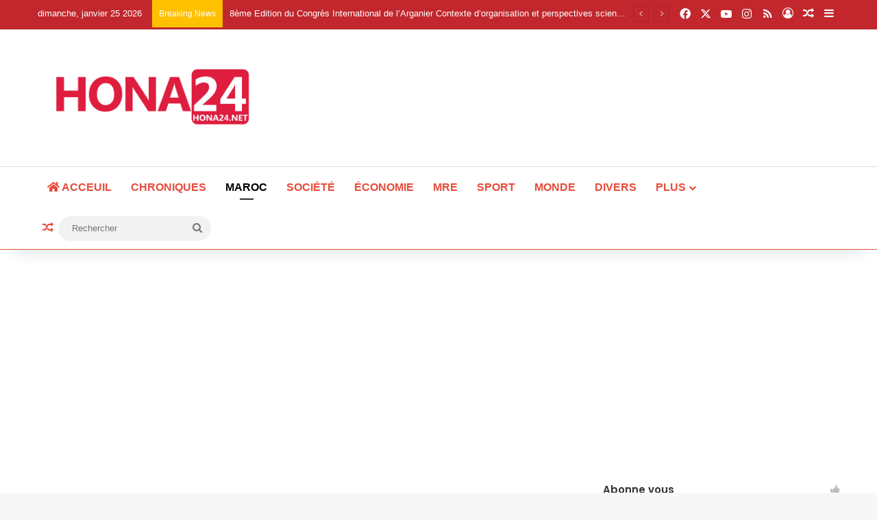

--- FILE ---
content_type: text/html; charset=UTF-8
request_url: https://fr.hona24.net/2598/2020/07/14/communique-du-ministere-de-la-maison-royale-du-protocole-et-de-la-chancellerie/
body_size: 32671
content:
<!DOCTYPE html>
<html lang="fr-FR" class="" data-skin="light" prefix="og: https://ogp.me/ns#">
<head>
	<meta charset="UTF-8" />
	<link rel="profile" href="https://gmpg.org/xfn/11" />
	
<meta http-equiv='x-dns-prefetch-control' content='on'>
<link rel='dns-prefetch' href='//cdnjs.cloudflare.com' />
<link rel='dns-prefetch' href='//ajax.googleapis.com' />
<link rel='dns-prefetch' href='//fonts.googleapis.com' />
<link rel='dns-prefetch' href='//fonts.gstatic.com' />
<link rel='dns-prefetch' href='//s.gravatar.com' />
<link rel='dns-prefetch' href='//www.google-analytics.com' />
<link rel='preload' as='script' href='https://ajax.googleapis.com/ajax/libs/webfont/1/webfont.js'>

<!-- Optimisation des moteurs de recherche par Rank Math - https://rankmath.com/ -->
<title>Communiqué du Ministère de la Maison Royale, du Protocole et de la Chancellerie - Hona24</title>
<meta name="description" content="Rabat-Voici un communiqué du Ministère de la Maison Royale, du Protocole et de la Chancellerie :"/>
<meta name="robots" content="follow, index, max-snippet:-1, max-video-preview:-1, max-image-preview:large"/>
<link rel="canonical" href="https://fr.hona24.net/2598/2020/07/14/communique-du-ministere-de-la-maison-royale-du-protocole-et-de-la-chancellerie/" />
<meta property="og:locale" content="fr_FR" />
<meta property="og:type" content="article" />
<meta property="og:title" content="Communiqué du Ministère de la Maison Royale, du Protocole et de la Chancellerie - Hona24" />
<meta property="og:description" content="Rabat-Voici un communiqué du Ministère de la Maison Royale, du Protocole et de la Chancellerie :" />
<meta property="og:url" content="https://fr.hona24.net/2598/2020/07/14/communique-du-ministere-de-la-maison-royale-du-protocole-et-de-la-chancellerie/" />
<meta property="og:site_name" content="hona24 francais" />
<meta property="article:section" content="Maroc" />
<meta property="og:image" content="https://fr.hona24.net/wp-content/uploads/2020/07/King_Mohammed_VI_2019_2020.jpg" />
<meta property="og:image:secure_url" content="https://fr.hona24.net/wp-content/uploads/2020/07/King_Mohammed_VI_2019_2020.jpg" />
<meta property="og:image:width" content="600" />
<meta property="og:image:height" content="340" />
<meta property="og:image:alt" content="Communiqué du Ministère de la Maison Royale, du Protocole et de la Chancellerie" />
<meta property="og:image:type" content="image/jpeg" />
<meta property="article:published_time" content="2020-07-14T23:51:38+00:00" />
<meta name="twitter:card" content="summary_large_image" />
<meta name="twitter:title" content="Communiqué du Ministère de la Maison Royale, du Protocole et de la Chancellerie - Hona24" />
<meta name="twitter:description" content="Rabat-Voici un communiqué du Ministère de la Maison Royale, du Protocole et de la Chancellerie :" />
<meta name="twitter:image" content="https://fr.hona24.net/wp-content/uploads/2020/07/King_Mohammed_VI_2019_2020.jpg" />
<meta name="twitter:label1" content="Écrit par" />
<meta name="twitter:data1" content="Rédaction" />
<meta name="twitter:label2" content="Temps de lecture" />
<meta name="twitter:data2" content="1 minute" />
<script type="application/ld+json" class="rank-math-schema">{"@context":"https://schema.org","@graph":[{"@type":["NewsMediaOrganization","Organization"],"@id":"https://fr.hona24.net/#organization","name":"hona24 francais","url":"https://fr.hona24.net"},{"@type":"WebSite","@id":"https://fr.hona24.net/#website","url":"https://fr.hona24.net","name":"hona24 francais","publisher":{"@id":"https://fr.hona24.net/#organization"},"inLanguage":"fr-FR"},{"@type":"ImageObject","@id":"https://fr.hona24.net/wp-content/uploads/2020/07/King_Mohammed_VI_2019_2020.jpg","url":"https://fr.hona24.net/wp-content/uploads/2020/07/King_Mohammed_VI_2019_2020.jpg","width":"600","height":"340","inLanguage":"fr-FR"},{"@type":"WebPage","@id":"https://fr.hona24.net/2598/2020/07/14/communique-du-ministere-de-la-maison-royale-du-protocole-et-de-la-chancellerie/#webpage","url":"https://fr.hona24.net/2598/2020/07/14/communique-du-ministere-de-la-maison-royale-du-protocole-et-de-la-chancellerie/","name":"Communiqu\u00e9 du Minist\u00e8re de la Maison Royale, du Protocole et de la Chancellerie - Hona24","datePublished":"2020-07-14T23:51:38+00:00","dateModified":"2020-07-14T23:51:38+00:00","isPartOf":{"@id":"https://fr.hona24.net/#website"},"primaryImageOfPage":{"@id":"https://fr.hona24.net/wp-content/uploads/2020/07/King_Mohammed_VI_2019_2020.jpg"},"inLanguage":"fr-FR"},{"@type":"Person","@id":"https://fr.hona24.net/author/admin/","name":"R\u00e9daction","url":"https://fr.hona24.net/author/admin/","image":{"@type":"ImageObject","@id":"https://secure.gravatar.com/avatar/df5b4f8a6041d7bca4b95638fc76fecdfdd71217dfc612e5bc851cda2c002d03?s=96&amp;d=identicon&amp;r=g","url":"https://secure.gravatar.com/avatar/df5b4f8a6041d7bca4b95638fc76fecdfdd71217dfc612e5bc851cda2c002d03?s=96&amp;d=identicon&amp;r=g","caption":"R\u00e9daction","inLanguage":"fr-FR"},"worksFor":{"@id":"https://fr.hona24.net/#organization"}},{"@type":"BlogPosting","headline":"Communiqu\u00e9 du Minist\u00e8re de la Maison Royale, du Protocole et de la Chancellerie - Hona24","datePublished":"2020-07-14T23:51:38+00:00","dateModified":"2020-07-14T23:51:38+00:00","author":{"@id":"https://fr.hona24.net/author/admin/","name":"R\u00e9daction"},"publisher":{"@id":"https://fr.hona24.net/#organization"},"description":"Rabat-Voici un communiqu\u00e9 du Minist\u00e8re de la Maison Royale, du Protocole et de la Chancellerie :","name":"Communiqu\u00e9 du Minist\u00e8re de la Maison Royale, du Protocole et de la Chancellerie - Hona24","@id":"https://fr.hona24.net/2598/2020/07/14/communique-du-ministere-de-la-maison-royale-du-protocole-et-de-la-chancellerie/#richSnippet","isPartOf":{"@id":"https://fr.hona24.net/2598/2020/07/14/communique-du-ministere-de-la-maison-royale-du-protocole-et-de-la-chancellerie/#webpage"},"image":{"@id":"https://fr.hona24.net/wp-content/uploads/2020/07/King_Mohammed_VI_2019_2020.jpg"},"inLanguage":"fr-FR","mainEntityOfPage":{"@id":"https://fr.hona24.net/2598/2020/07/14/communique-du-ministere-de-la-maison-royale-du-protocole-et-de-la-chancellerie/#webpage"}}]}</script>
<!-- /Extension Rank Math WordPress SEO -->

<link rel='dns-prefetch' href='//www.googletagmanager.com' />
<link rel="alternate" type="application/rss+xml" title="Hona24 &raquo; Flux" href="https://fr.hona24.net/feed/" />
<link rel="alternate" type="application/rss+xml" title="Hona24 &raquo; Flux des commentaires" href="https://fr.hona24.net/comments/feed/" />
<link rel="alternate" type="application/rss+xml" title="Hona24 &raquo; Communiqué du Ministère de la Maison Royale, du Protocole et de la Chancellerie Flux des commentaires" href="https://fr.hona24.net/2598/2020/07/14/communique-du-ministere-de-la-maison-royale-du-protocole-et-de-la-chancellerie/feed/" />

		<style type="text/css">
			:root{				
			--tie-preset-gradient-1: linear-gradient(135deg, rgba(6, 147, 227, 1) 0%, rgb(155, 81, 224) 100%);
			--tie-preset-gradient-2: linear-gradient(135deg, rgb(122, 220, 180) 0%, rgb(0, 208, 130) 100%);
			--tie-preset-gradient-3: linear-gradient(135deg, rgba(252, 185, 0, 1) 0%, rgba(255, 105, 0, 1) 100%);
			--tie-preset-gradient-4: linear-gradient(135deg, rgba(255, 105, 0, 1) 0%, rgb(207, 46, 46) 100%);
			--tie-preset-gradient-5: linear-gradient(135deg, rgb(238, 238, 238) 0%, rgb(169, 184, 195) 100%);
			--tie-preset-gradient-6: linear-gradient(135deg, rgb(74, 234, 220) 0%, rgb(151, 120, 209) 20%, rgb(207, 42, 186) 40%, rgb(238, 44, 130) 60%, rgb(251, 105, 98) 80%, rgb(254, 248, 76) 100%);
			--tie-preset-gradient-7: linear-gradient(135deg, rgb(255, 206, 236) 0%, rgb(152, 150, 240) 100%);
			--tie-preset-gradient-8: linear-gradient(135deg, rgb(254, 205, 165) 0%, rgb(254, 45, 45) 50%, rgb(107, 0, 62) 100%);
			--tie-preset-gradient-9: linear-gradient(135deg, rgb(255, 203, 112) 0%, rgb(199, 81, 192) 50%, rgb(65, 88, 208) 100%);
			--tie-preset-gradient-10: linear-gradient(135deg, rgb(255, 245, 203) 0%, rgb(182, 227, 212) 50%, rgb(51, 167, 181) 100%);
			--tie-preset-gradient-11: linear-gradient(135deg, rgb(202, 248, 128) 0%, rgb(113, 206, 126) 100%);
			--tie-preset-gradient-12: linear-gradient(135deg, rgb(2, 3, 129) 0%, rgb(40, 116, 252) 100%);
			--tie-preset-gradient-13: linear-gradient(135deg, #4D34FA, #ad34fa);
			--tie-preset-gradient-14: linear-gradient(135deg, #0057FF, #31B5FF);
			--tie-preset-gradient-15: linear-gradient(135deg, #FF007A, #FF81BD);
			--tie-preset-gradient-16: linear-gradient(135deg, #14111E, #4B4462);
			--tie-preset-gradient-17: linear-gradient(135deg, #F32758, #FFC581);

			
					--main-nav-background: #FFFFFF;
					--main-nav-secondry-background: rgba(0,0,0,0.03);
					--main-nav-primary-color: #0088ff;
					--main-nav-contrast-primary-color: #FFFFFF;
					--main-nav-text-color: #2c2f34;
					--main-nav-secondry-text-color: rgba(0,0,0,0.5);
					--main-nav-main-border-color: rgba(0,0,0,0.1);
					--main-nav-secondry-border-color: rgba(0,0,0,0.08);
				
			}
		</style>
	<link rel="alternate" title="oEmbed (JSON)" type="application/json+oembed" href="https://fr.hona24.net/wp-json/oembed/1.0/embed?url=https%3A%2F%2Ffr.hona24.net%2F2598%2F2020%2F07%2F14%2Fcommunique-du-ministere-de-la-maison-royale-du-protocole-et-de-la-chancellerie%2F" />
<link rel="alternate" title="oEmbed (XML)" type="text/xml+oembed" href="https://fr.hona24.net/wp-json/oembed/1.0/embed?url=https%3A%2F%2Ffr.hona24.net%2F2598%2F2020%2F07%2F14%2Fcommunique-du-ministere-de-la-maison-royale-du-protocole-et-de-la-chancellerie%2F&#038;format=xml" />
<meta name="viewport" content="width=device-width, initial-scale=1.0" /><style id='wp-img-auto-sizes-contain-inline-css' type='text/css'>
img:is([sizes=auto i],[sizes^="auto," i]){contain-intrinsic-size:3000px 1500px}
/*# sourceURL=wp-img-auto-sizes-contain-inline-css */
</style>
<style id='wp-emoji-styles-inline-css' type='text/css'>

	img.wp-smiley, img.emoji {
		display: inline !important;
		border: none !important;
		box-shadow: none !important;
		height: 1em !important;
		width: 1em !important;
		margin: 0 0.07em !important;
		vertical-align: -0.1em !important;
		background: none !important;
		padding: 0 !important;
	}
/*# sourceURL=wp-emoji-styles-inline-css */
</style>
<link rel='stylesheet' id='contact-form-7-css' href='https://fr.hona24.net/wp-content/plugins/contact-form-7/includes/css/styles.css?ver=6.1.4' type='text/css' media='all' />
<link rel='stylesheet' id='taqyeem-buttons-style-css' href='https://fr.hona24.net/wp-content/plugins/taqyeem-buttons/assets/style.css?ver=6.9' type='text/css' media='all' />
<link rel='stylesheet' id='tie-css-base-css' href='https://fr.hona24.net/wp-content/themes/jannah/assets/css/base.min.css?ver=7.6.4' type='text/css' media='all' />
<link rel='stylesheet' id='tie-css-styles-css' href='https://fr.hona24.net/wp-content/themes/jannah/assets/css/style.min.css?ver=7.6.4' type='text/css' media='all' />
<link rel='stylesheet' id='tie-css-widgets-css' href='https://fr.hona24.net/wp-content/themes/jannah/assets/css/widgets.min.css?ver=7.6.4' type='text/css' media='all' />
<link rel='stylesheet' id='tie-css-helpers-css' href='https://fr.hona24.net/wp-content/themes/jannah/assets/css/helpers.min.css?ver=7.6.4' type='text/css' media='all' />
<link rel='stylesheet' id='tie-fontawesome5-css' href='https://fr.hona24.net/wp-content/themes/jannah/assets/css/fontawesome.css?ver=7.6.4' type='text/css' media='all' />
<link rel='stylesheet' id='tie-css-ilightbox-css' href='https://fr.hona24.net/wp-content/themes/jannah/assets/ilightbox/dark-skin/skin.css?ver=7.6.4' type='text/css' media='all' />
<link rel='stylesheet' id='tie-css-shortcodes-css' href='https://fr.hona24.net/wp-content/themes/jannah/assets/css/plugins/shortcodes.min.css?ver=7.6.4' type='text/css' media='all' />
<link rel='stylesheet' id='tie-css-single-css' href='https://fr.hona24.net/wp-content/themes/jannah/assets/css/single.min.css?ver=7.6.4' type='text/css' media='all' />
<link rel='stylesheet' id='tie-css-print-css' href='https://fr.hona24.net/wp-content/themes/jannah/assets/css/print.css?ver=7.6.4' type='text/css' media='print' />
<link rel='stylesheet' id='taqyeem-styles-css' href='https://fr.hona24.net/wp-content/themes/jannah/assets/css/plugins/taqyeem.min.css?ver=7.6.4' type='text/css' media='all' />
<style id='taqyeem-styles-inline-css' type='text/css'>
.wf-active .logo-text,.wf-active h1,.wf-active h2,.wf-active h3,.wf-active h4,.wf-active h5,.wf-active h6,.wf-active .the-subtitle{font-family: 'Poppins';}#main-nav .main-menu > ul > li > a{font-size: 16px;text-transform: uppercase;}#the-post .entry-content,#the-post .entry-content p{font-weight: 700;}:root:root{--brand-color: #ef3636;--dark-brand-color: #bd0404;--bright-color: #FFFFFF;--base-color: #2c2f34;}#reading-position-indicator{box-shadow: 0 0 10px rgba( 239,54,54,0.7);}:root:root{--brand-color: #ef3636;--dark-brand-color: #bd0404;--bright-color: #FFFFFF;--base-color: #2c2f34;}#reading-position-indicator{box-shadow: 0 0 10px rgba( 239,54,54,0.7);}#header-notification-bar{background: var( --tie-preset-gradient-13 );}#header-notification-bar{--tie-buttons-color: #FFFFFF;--tie-buttons-border-color: #FFFFFF;--tie-buttons-hover-color: #e1e1e1;--tie-buttons-hover-text: #000000;}#header-notification-bar{--tie-buttons-text: #000000;}#top-nav,#top-nav .sub-menu,#top-nav .comp-sub-menu,#top-nav .ticker-content,#top-nav .ticker-swipe,.top-nav-boxed #top-nav .topbar-wrapper,.top-nav-dark .top-menu ul,#autocomplete-suggestions.search-in-top-nav{background-color : #c1272d;}#top-nav *,#autocomplete-suggestions.search-in-top-nav{border-color: rgba( #FFFFFF,0.08);}#top-nav .icon-basecloud-bg:after{color: #c1272d;}#top-nav a:not(:hover),#top-nav input,#top-nav #search-submit,#top-nav .fa-spinner,#top-nav .dropdown-social-icons li a span,#top-nav .components > li .social-link:not(:hover) span,#autocomplete-suggestions.search-in-top-nav a{color: #ffffff;}#top-nav input::-moz-placeholder{color: #ffffff;}#top-nav input:-moz-placeholder{color: #ffffff;}#top-nav input:-ms-input-placeholder{color: #ffffff;}#top-nav input::-webkit-input-placeholder{color: #ffffff;}#top-nav,#top-nav .comp-sub-menu,#top-nav .tie-weather-widget{color: #ffffff;}#autocomplete-suggestions.search-in-top-nav .post-meta,#autocomplete-suggestions.search-in-top-nav .post-meta a:not(:hover){color: rgba( 255,255,255,0.7 );}#top-nav .weather-icon .icon-cloud,#top-nav .weather-icon .icon-basecloud-bg,#top-nav .weather-icon .icon-cloud-behind{color: #ffffff !important;}#top-nav .breaking-title{color: #FFFFFF;}#top-nav .breaking-title:before{background-color: #ffc000;}#top-nav .breaking-news-nav li:hover{background-color: #ffc000;border-color: #ffc000;}#main-nav a:not(:hover),#main-nav a.social-link:not(:hover) span,#main-nav .dropdown-social-icons li a span,#autocomplete-suggestions.search-in-main-nav a{color: #e74c3c;}#theme-header:not(.main-nav-boxed) #main-nav,.main-nav-boxed .main-menu-wrapper{border-top-color:#dddddd !important;border-bottom-color:#e74c3c !important;border-style: solid;border-right: 0 none;border-left : 0 none;}.main-nav-boxed #main-nav.fixed-nav{box-shadow: none;}.main-nav,.search-in-main-nav{--main-nav-primary-color: #ffffff;--tie-buttons-color: #ffffff;--tie-buttons-border-color: #ffffff;--tie-buttons-text: #000000;--tie-buttons-hover-color: #e1e1e1;}#main-nav .mega-links-head:after,#main-nav .cats-horizontal a.is-active,#main-nav .cats-horizontal a:hover,#main-nav .spinner > div{background-color: #ffffff;}#main-nav .menu ul li:hover > a,#main-nav .menu ul li.current-menu-item:not(.mega-link-column) > a,#main-nav .components a:hover,#main-nav .components > li:hover > a,#main-nav #search-submit:hover,#main-nav .cats-vertical a.is-active,#main-nav .cats-vertical a:hover,#main-nav .mega-menu .post-meta a:hover,#main-nav .mega-menu .post-box-title a:hover,#autocomplete-suggestions.search-in-main-nav a:hover,#main-nav .spinner-circle:after{color: #ffffff;}#main-nav .menu > li.tie-current-menu > a,#main-nav .menu > li:hover > a,.theme-header #main-nav .mega-menu .cats-horizontal a.is-active,.theme-header #main-nav .mega-menu .cats-horizontal a:hover{color: #000000;}#main-nav .menu > li.tie-current-menu > a:before,#main-nav .menu > li:hover > a:before{border-top-color: #000000;}a#go-to-top{background-color: #e74c3c;}a#go-to-top{color: #000000;}.tie-cat-46,.tie-cat-item-46 > span{background-color:#e67e22 !important;color:#FFFFFF !important;}.tie-cat-46:after{border-top-color:#e67e22 !important;}.tie-cat-46:hover{background-color:#c86004 !important;}.tie-cat-46:hover:after{border-top-color:#c86004 !important;}.tie-cat-56,.tie-cat-item-56 > span{background-color:#2ecc71 !important;color:#FFFFFF !important;}.tie-cat-56:after{border-top-color:#2ecc71 !important;}.tie-cat-56:hover{background-color:#10ae53 !important;}.tie-cat-56:hover:after{border-top-color:#10ae53 !important;}.tie-cat-59,.tie-cat-item-59 > span{background-color:#9b59b6 !important;color:#FFFFFF !important;}.tie-cat-59:after{border-top-color:#9b59b6 !important;}.tie-cat-59:hover{background-color:#7d3b98 !important;}.tie-cat-59:hover:after{border-top-color:#7d3b98 !important;}.tie-cat-60,.tie-cat-item-60 > span{background-color:#34495e !important;color:#FFFFFF !important;}.tie-cat-60:after{border-top-color:#34495e !important;}.tie-cat-60:hover{background-color:#162b40 !important;}.tie-cat-60:hover:after{border-top-color:#162b40 !important;}.tie-cat-61,.tie-cat-item-61 > span{background-color:#795548 !important;color:#FFFFFF !important;}.tie-cat-61:after{border-top-color:#795548 !important;}.tie-cat-61:hover{background-color:#5b372a !important;}.tie-cat-61:hover:after{border-top-color:#5b372a !important;}.tie-cat-63,.tie-cat-item-63 > span{background-color:#4CAF50 !important;color:#FFFFFF !important;}.tie-cat-63:after{border-top-color:#4CAF50 !important;}.tie-cat-63:hover{background-color:#2e9132 !important;}.tie-cat-63:hover:after{border-top-color:#2e9132 !important;}@media (max-width: 991px){.side-aside.normal-side{background: #e74c3c;background: -webkit-linear-gradient(135deg,#5933a2,#e74c3c );background: -moz-linear-gradient(135deg,#5933a2,#e74c3c );background: -o-linear-gradient(135deg,#5933a2,#e74c3c );background: linear-gradient(135deg,#e74c3c,#5933a2 );}}
/*# sourceURL=taqyeem-styles-inline-css */
</style>
<script type="text/javascript" src="https://fr.hona24.net/wp-includes/js/jquery/jquery.min.js?ver=3.7.1" id="jquery-core-js"></script>
<script type="text/javascript" src="https://fr.hona24.net/wp-includes/js/jquery/jquery-migrate.min.js?ver=3.4.1" id="jquery-migrate-js"></script>

<!-- Extrait de code de la balise Google (gtag.js) ajouté par Site Kit -->
<!-- Extrait Google Analytics ajouté par Site Kit -->
<script type="text/javascript" src="https://www.googletagmanager.com/gtag/js?id=G-VKS8Y2W25Y" id="google_gtagjs-js" async></script>
<script type="text/javascript" id="google_gtagjs-js-after">
/* <![CDATA[ */
window.dataLayer = window.dataLayer || [];function gtag(){dataLayer.push(arguments);}
gtag("set","linker",{"domains":["fr.hona24.net"]});
gtag("js", new Date());
gtag("set", "developer_id.dZTNiMT", true);
gtag("config", "G-VKS8Y2W25Y");
//# sourceURL=google_gtagjs-js-after
/* ]]> */
</script>
<link rel="https://api.w.org/" href="https://fr.hona24.net/wp-json/" /><link rel="alternate" title="JSON" type="application/json" href="https://fr.hona24.net/wp-json/wp/v2/posts/2598" /><link rel="EditURI" type="application/rsd+xml" title="RSD" href="https://fr.hona24.net/xmlrpc.php?rsd" />
<meta name="generator" content="WordPress 6.9" />
<link rel='shortlink' href='https://fr.hona24.net/?p=2598' />
<meta name="generator" content="Site Kit by Google 1.168.0" /><script type='text/javascript'>
/* <![CDATA[ */
var taqyeem = {"ajaxurl":"https://fr.hona24.net/wp-admin/admin-ajax.php" , "your_rating":"Your Rating:"};
/* ]]> */
</script>

<meta http-equiv="X-UA-Compatible" content="IE=edge"><script async src="https://pagead2.googlesyndication.com/pagead/js/adsbygoogle.js?client=ca-pub-6787330041627358"
     crossorigin="anonymous"></script>
<link rel="icon" href="https://fr.hona24.net/wp-content/uploads/2020/05/gh-150x150.png" sizes="32x32" />
<link rel="icon" href="https://fr.hona24.net/wp-content/uploads/2020/05/gh-300x300.png" sizes="192x192" />
<link rel="apple-touch-icon" href="https://fr.hona24.net/wp-content/uploads/2020/05/gh-300x300.png" />
<meta name="msapplication-TileImage" content="https://fr.hona24.net/wp-content/uploads/2020/05/gh-300x300.png" />
<style id='global-styles-inline-css' type='text/css'>
:root{--wp--preset--aspect-ratio--square: 1;--wp--preset--aspect-ratio--4-3: 4/3;--wp--preset--aspect-ratio--3-4: 3/4;--wp--preset--aspect-ratio--3-2: 3/2;--wp--preset--aspect-ratio--2-3: 2/3;--wp--preset--aspect-ratio--16-9: 16/9;--wp--preset--aspect-ratio--9-16: 9/16;--wp--preset--color--black: #000000;--wp--preset--color--cyan-bluish-gray: #abb8c3;--wp--preset--color--white: #ffffff;--wp--preset--color--pale-pink: #f78da7;--wp--preset--color--vivid-red: #cf2e2e;--wp--preset--color--luminous-vivid-orange: #ff6900;--wp--preset--color--luminous-vivid-amber: #fcb900;--wp--preset--color--light-green-cyan: #7bdcb5;--wp--preset--color--vivid-green-cyan: #00d084;--wp--preset--color--pale-cyan-blue: #8ed1fc;--wp--preset--color--vivid-cyan-blue: #0693e3;--wp--preset--color--vivid-purple: #9b51e0;--wp--preset--color--global-color: #ef3636;--wp--preset--gradient--vivid-cyan-blue-to-vivid-purple: linear-gradient(135deg,rgb(6,147,227) 0%,rgb(155,81,224) 100%);--wp--preset--gradient--light-green-cyan-to-vivid-green-cyan: linear-gradient(135deg,rgb(122,220,180) 0%,rgb(0,208,130) 100%);--wp--preset--gradient--luminous-vivid-amber-to-luminous-vivid-orange: linear-gradient(135deg,rgb(252,185,0) 0%,rgb(255,105,0) 100%);--wp--preset--gradient--luminous-vivid-orange-to-vivid-red: linear-gradient(135deg,rgb(255,105,0) 0%,rgb(207,46,46) 100%);--wp--preset--gradient--very-light-gray-to-cyan-bluish-gray: linear-gradient(135deg,rgb(238,238,238) 0%,rgb(169,184,195) 100%);--wp--preset--gradient--cool-to-warm-spectrum: linear-gradient(135deg,rgb(74,234,220) 0%,rgb(151,120,209) 20%,rgb(207,42,186) 40%,rgb(238,44,130) 60%,rgb(251,105,98) 80%,rgb(254,248,76) 100%);--wp--preset--gradient--blush-light-purple: linear-gradient(135deg,rgb(255,206,236) 0%,rgb(152,150,240) 100%);--wp--preset--gradient--blush-bordeaux: linear-gradient(135deg,rgb(254,205,165) 0%,rgb(254,45,45) 50%,rgb(107,0,62) 100%);--wp--preset--gradient--luminous-dusk: linear-gradient(135deg,rgb(255,203,112) 0%,rgb(199,81,192) 50%,rgb(65,88,208) 100%);--wp--preset--gradient--pale-ocean: linear-gradient(135deg,rgb(255,245,203) 0%,rgb(182,227,212) 50%,rgb(51,167,181) 100%);--wp--preset--gradient--electric-grass: linear-gradient(135deg,rgb(202,248,128) 0%,rgb(113,206,126) 100%);--wp--preset--gradient--midnight: linear-gradient(135deg,rgb(2,3,129) 0%,rgb(40,116,252) 100%);--wp--preset--font-size--small: 13px;--wp--preset--font-size--medium: 20px;--wp--preset--font-size--large: 36px;--wp--preset--font-size--x-large: 42px;--wp--preset--spacing--20: 0.44rem;--wp--preset--spacing--30: 0.67rem;--wp--preset--spacing--40: 1rem;--wp--preset--spacing--50: 1.5rem;--wp--preset--spacing--60: 2.25rem;--wp--preset--spacing--70: 3.38rem;--wp--preset--spacing--80: 5.06rem;--wp--preset--shadow--natural: 6px 6px 9px rgba(0, 0, 0, 0.2);--wp--preset--shadow--deep: 12px 12px 50px rgba(0, 0, 0, 0.4);--wp--preset--shadow--sharp: 6px 6px 0px rgba(0, 0, 0, 0.2);--wp--preset--shadow--outlined: 6px 6px 0px -3px rgb(255, 255, 255), 6px 6px rgb(0, 0, 0);--wp--preset--shadow--crisp: 6px 6px 0px rgb(0, 0, 0);}:where(.is-layout-flex){gap: 0.5em;}:where(.is-layout-grid){gap: 0.5em;}body .is-layout-flex{display: flex;}.is-layout-flex{flex-wrap: wrap;align-items: center;}.is-layout-flex > :is(*, div){margin: 0;}body .is-layout-grid{display: grid;}.is-layout-grid > :is(*, div){margin: 0;}:where(.wp-block-columns.is-layout-flex){gap: 2em;}:where(.wp-block-columns.is-layout-grid){gap: 2em;}:where(.wp-block-post-template.is-layout-flex){gap: 1.25em;}:where(.wp-block-post-template.is-layout-grid){gap: 1.25em;}.has-black-color{color: var(--wp--preset--color--black) !important;}.has-cyan-bluish-gray-color{color: var(--wp--preset--color--cyan-bluish-gray) !important;}.has-white-color{color: var(--wp--preset--color--white) !important;}.has-pale-pink-color{color: var(--wp--preset--color--pale-pink) !important;}.has-vivid-red-color{color: var(--wp--preset--color--vivid-red) !important;}.has-luminous-vivid-orange-color{color: var(--wp--preset--color--luminous-vivid-orange) !important;}.has-luminous-vivid-amber-color{color: var(--wp--preset--color--luminous-vivid-amber) !important;}.has-light-green-cyan-color{color: var(--wp--preset--color--light-green-cyan) !important;}.has-vivid-green-cyan-color{color: var(--wp--preset--color--vivid-green-cyan) !important;}.has-pale-cyan-blue-color{color: var(--wp--preset--color--pale-cyan-blue) !important;}.has-vivid-cyan-blue-color{color: var(--wp--preset--color--vivid-cyan-blue) !important;}.has-vivid-purple-color{color: var(--wp--preset--color--vivid-purple) !important;}.has-black-background-color{background-color: var(--wp--preset--color--black) !important;}.has-cyan-bluish-gray-background-color{background-color: var(--wp--preset--color--cyan-bluish-gray) !important;}.has-white-background-color{background-color: var(--wp--preset--color--white) !important;}.has-pale-pink-background-color{background-color: var(--wp--preset--color--pale-pink) !important;}.has-vivid-red-background-color{background-color: var(--wp--preset--color--vivid-red) !important;}.has-luminous-vivid-orange-background-color{background-color: var(--wp--preset--color--luminous-vivid-orange) !important;}.has-luminous-vivid-amber-background-color{background-color: var(--wp--preset--color--luminous-vivid-amber) !important;}.has-light-green-cyan-background-color{background-color: var(--wp--preset--color--light-green-cyan) !important;}.has-vivid-green-cyan-background-color{background-color: var(--wp--preset--color--vivid-green-cyan) !important;}.has-pale-cyan-blue-background-color{background-color: var(--wp--preset--color--pale-cyan-blue) !important;}.has-vivid-cyan-blue-background-color{background-color: var(--wp--preset--color--vivid-cyan-blue) !important;}.has-vivid-purple-background-color{background-color: var(--wp--preset--color--vivid-purple) !important;}.has-black-border-color{border-color: var(--wp--preset--color--black) !important;}.has-cyan-bluish-gray-border-color{border-color: var(--wp--preset--color--cyan-bluish-gray) !important;}.has-white-border-color{border-color: var(--wp--preset--color--white) !important;}.has-pale-pink-border-color{border-color: var(--wp--preset--color--pale-pink) !important;}.has-vivid-red-border-color{border-color: var(--wp--preset--color--vivid-red) !important;}.has-luminous-vivid-orange-border-color{border-color: var(--wp--preset--color--luminous-vivid-orange) !important;}.has-luminous-vivid-amber-border-color{border-color: var(--wp--preset--color--luminous-vivid-amber) !important;}.has-light-green-cyan-border-color{border-color: var(--wp--preset--color--light-green-cyan) !important;}.has-vivid-green-cyan-border-color{border-color: var(--wp--preset--color--vivid-green-cyan) !important;}.has-pale-cyan-blue-border-color{border-color: var(--wp--preset--color--pale-cyan-blue) !important;}.has-vivid-cyan-blue-border-color{border-color: var(--wp--preset--color--vivid-cyan-blue) !important;}.has-vivid-purple-border-color{border-color: var(--wp--preset--color--vivid-purple) !important;}.has-vivid-cyan-blue-to-vivid-purple-gradient-background{background: var(--wp--preset--gradient--vivid-cyan-blue-to-vivid-purple) !important;}.has-light-green-cyan-to-vivid-green-cyan-gradient-background{background: var(--wp--preset--gradient--light-green-cyan-to-vivid-green-cyan) !important;}.has-luminous-vivid-amber-to-luminous-vivid-orange-gradient-background{background: var(--wp--preset--gradient--luminous-vivid-amber-to-luminous-vivid-orange) !important;}.has-luminous-vivid-orange-to-vivid-red-gradient-background{background: var(--wp--preset--gradient--luminous-vivid-orange-to-vivid-red) !important;}.has-very-light-gray-to-cyan-bluish-gray-gradient-background{background: var(--wp--preset--gradient--very-light-gray-to-cyan-bluish-gray) !important;}.has-cool-to-warm-spectrum-gradient-background{background: var(--wp--preset--gradient--cool-to-warm-spectrum) !important;}.has-blush-light-purple-gradient-background{background: var(--wp--preset--gradient--blush-light-purple) !important;}.has-blush-bordeaux-gradient-background{background: var(--wp--preset--gradient--blush-bordeaux) !important;}.has-luminous-dusk-gradient-background{background: var(--wp--preset--gradient--luminous-dusk) !important;}.has-pale-ocean-gradient-background{background: var(--wp--preset--gradient--pale-ocean) !important;}.has-electric-grass-gradient-background{background: var(--wp--preset--gradient--electric-grass) !important;}.has-midnight-gradient-background{background: var(--wp--preset--gradient--midnight) !important;}.has-small-font-size{font-size: var(--wp--preset--font-size--small) !important;}.has-medium-font-size{font-size: var(--wp--preset--font-size--medium) !important;}.has-large-font-size{font-size: var(--wp--preset--font-size--large) !important;}.has-x-large-font-size{font-size: var(--wp--preset--font-size--x-large) !important;}
/*# sourceURL=global-styles-inline-css */
</style>
</head>

<body id="tie-body" class="wp-singular post-template-default single single-post postid-2598 single-format-standard wp-theme-jannah tie-no-js wrapper-has-shadow block-head-1 magazine2 is-thumb-overlay-disabled is-desktop is-header-layout-3 sidebar-right has-sidebar post-layout-1 narrow-title-narrow-media is-standard-format has-mobile-share hide_share_post_top hide_share_post_bottom hide_read_next">



<div class="background-overlay">

	<div id="tie-container" class="site tie-container">

		
		<div id="tie-wrapper">
			
<header id="theme-header" class="theme-header header-layout-3 main-nav-light main-nav-default-light main-nav-below no-stream-item top-nav-active top-nav-light top-nav-default-light top-nav-above has-shadow has-normal-width-logo mobile-header-centered">
	
<nav id="top-nav"  class="has-date-breaking-components top-nav header-nav has-breaking-news" aria-label="Navigation secondaire">
	<div class="container">
		<div class="topbar-wrapper">

			
					<div class="topbar-today-date">
						dimanche, janvier 25 2026					</div>
					
			<div class="tie-alignleft">
				
<div class="breaking controls-is-active">

	<span class="breaking-title">
		<span class="tie-icon-bolt breaking-icon" aria-hidden="true"></span>
		<span class="breaking-title-text">Breaking News</span>
	</span>

	<ul id="breaking-news-in-header" class="breaking-news" data-type="reveal" data-arrows="true">

		
							<li class="news-item">
								<a href="https://fr.hona24.net/3861/2026/01/17/8eme-edition-du-congres-international-de-larganier-contexte-dorganisation-et-perspectives-scientifiques/">8ème Edition du Congrès International de l&rsquo;Arganier Contexte d&rsquo;organisation et perspectives scientifiques</a>
							</li>

							
							<li class="news-item">
								<a href="https://fr.hona24.net/3855/2026/01/11/une-operation-securitaire-de-grande-envergure-demantele-des-repaires-de-trafic-de-drogue-dans-les-forets-de-sidi-yahya-zaer-et-permet-la-saisie-de-plus-de-300-kilogrammes-de-chira/">Une opération sécuritaire de grande envergure démantèle des repaires de trafic de drogue dans les forêts de Sidi Yahya Zaër et permet la saisie de plus de 300 kilogrammes de chira.</a>
							</li>

							
							<li class="news-item">
								<a href="https://fr.hona24.net/3845/2026/01/08/la-location-de-voitures-dabord-et-temara-en-dernier/">La location de voitures d’abord… et Témara en dernier !</a>
							</li>

							
							<li class="news-item">
								<a href="https://fr.hona24.net/3841/2025/12/19/quand-le-savoir-rencontre-la-responsabilite-une-intervention-remarquable-de-la-dre-ouidad-abdelmohcine-au-forum-arabe-des-chercheuses/">Quand le savoir rencontre la responsabilité : une intervention remarquable de la Dre Ouidad Abdelmohcine au Forum arabe des chercheuses</a>
							</li>

							
							<li class="news-item">
								<a href="https://fr.hona24.net/3830/2025/12/16/atelier-en-tunisie-sur-la-protection-de-la-mediterranee-et-la-gestion-durable-des-ressources-marines/">Entre la génie de la pensée et l’audace de l’avenir : la Méditerranée à l’épreuve de la science et des médias</a>
							</li>

							
							<li class="news-item">
								<a href="https://fr.hona24.net/3827/2025/11/29/les-implications-de-la-reconnaissance-internationale-de-la-desinformation-climatique-le-regard-de-lassociation-francaise-solutions-nature/">Les implications de la reconnaissance internationale de la désinformation climatique : le regard de l’association française Solutions Nature</a>
							</li>

							
							<li class="news-item">
								<a href="https://fr.hona24.net/3824/2025/11/27/quand-la-science-sunit-pour-sauver-lavenir-agadir-accueille-le-laboratoire-mondial-des-solutions-pour-leau-et-lenvironnement/">Quand la science s’unit pour sauver l’avenir : Agadir accueille le laboratoire mondial des solutions pour l’eau et l’environnement</a>
							</li>

							
							<li class="news-item">
								<a href="https://fr.hona24.net/3821/2025/11/27/riyad-accueillera-le-premier-forum-international-du-secteur-non-lucratif-pour-maximiser-limpact-socio-economique/">Riyad accueillera le premier Forum International du Secteur Non Lucratif pour maximiser l’impact socio-économique</a>
							</li>

							
							<li class="news-item">
								<a href="https://fr.hona24.net/3815/2025/11/13/cloture-de-la-conference-et-exposition-mondiale-de-lassurance-ingate-avec-une-large-participation-internationale-et-environ-9-000-visiteurs/">Clôture de la Conférence et Exposition Mondiale de l’Assurance « Ingate » avec une large participation internationale et environ 9 000 visiteurs</a>
							</li>

							
							<li class="news-item">
								<a href="https://fr.hona24.net/3812/2025/11/12/le-ministre-du-hajj-appelle-les-bureaux-du-hajj-a-achever-les-procedures-contractuelles-avant-le-15-rajab/">Le ministre du Hajj appelle les bureaux du Hajj à achever les procédures contractuelles avant le 15 Rajab</a>
							</li>

							
	</ul>
</div><!-- #breaking /-->
			</div><!-- .tie-alignleft /-->

			<div class="tie-alignright">
				<ul class="components"> <li class="social-icons-item"><a class="social-link facebook-social-icon" rel="external noopener nofollow" target="_blank" href="https://www.facebook.com/Hona24-Français-103326014668979/"><span class="tie-social-icon tie-icon-facebook"></span><span class="screen-reader-text">Facebook</span></a></li><li class="social-icons-item"><a class="social-link twitter-social-icon" rel="external noopener nofollow" target="_blank" href="https://twitter.com/hona24_net"><span class="tie-social-icon tie-icon-twitter"></span><span class="screen-reader-text">X</span></a></li><li class="social-icons-item"><a class="social-link youtube-social-icon" rel="external noopener nofollow" target="_blank" href="https://www.youtube.com/channel/UCzJhDdDiqukb-ZZ7uhj0PZQ"><span class="tie-social-icon tie-icon-youtube"></span><span class="screen-reader-text">YouTube</span></a></li><li class="social-icons-item"><a class="social-link instagram-social-icon" rel="external noopener nofollow" target="_blank" href="https://www.instagram.com/hona24_net/"><span class="tie-social-icon tie-icon-instagram"></span><span class="screen-reader-text">Instagram</span></a></li><li class="social-icons-item"><a class="social-link rss-social-icon" rel="external noopener nofollow" target="_blank" href="https://fr.hona24.net/feed/"><span class="tie-social-icon tie-icon-feed"></span><span class="screen-reader-text">RSS</span></a></li> 
	
		<li class=" popup-login-icon menu-item custom-menu-link">
			<a href="#" class="lgoin-btn tie-popup-trigger">
				<span class="tie-icon-author" aria-hidden="true"></span>
				<span class="screen-reader-text">Connexion</span>			</a>
		</li>

				<li class="random-post-icon menu-item custom-menu-link">
		<a href="/2598/2020/07/14/communique-du-ministere-de-la-maison-royale-du-protocole-et-de-la-chancellerie/?random-post=1" class="random-post" title="Article Aléatoire" rel="nofollow">
			<span class="tie-icon-random" aria-hidden="true"></span>
			<span class="screen-reader-text">Article Aléatoire</span>
		</a>
	</li>
		<li class="side-aside-nav-icon menu-item custom-menu-link">
		<a href="#">
			<span class="tie-icon-navicon" aria-hidden="true"></span>
			<span class="screen-reader-text">Sidebar (barre latérale)</span>
		</a>
	</li>
	</ul><!-- Components -->			</div><!-- .tie-alignright /-->

		</div><!-- .topbar-wrapper /-->
	</div><!-- .container /-->
</nav><!-- #top-nav /-->

<div class="container header-container">
	<div class="tie-row logo-row">

		
		<div class="logo-wrapper">
			<div class="tie-col-md-4 logo-container clearfix">
				<div id="mobile-header-components-area_1" class="mobile-header-components"><ul class="components"><li class="mobile-component_menu custom-menu-link"><a href="#" id="mobile-menu-icon" class="menu-text-wrapper"><span class="tie-mobile-menu-icon nav-icon is-layout-1"></span><span class="menu-text">Menu</span></a></li></ul></div>
		<div id="logo" class="image-logo" >

			
			<a title="Hona24" href="https://fr.hona24.net/">
				
				<picture class="tie-logo-default tie-logo-picture">
					
					<source class="tie-logo-source-default tie-logo-source" srcset="https://fr.hona24.net/wp-content/uploads/2020/05/hona24-FR-copy.png">
					<img class="tie-logo-img-default tie-logo-img" src="https://fr.hona24.net/wp-content/uploads/2020/05/hona24-FR-copy.png" alt="Hona24" width="200" height="120" style="max-height:120px; width: auto;" />
				</picture>
						</a>

			
		</div><!-- #logo /-->

		<div id="mobile-header-components-area_2" class="mobile-header-components"></div>			</div><!-- .tie-col /-->
		</div><!-- .logo-wrapper /-->

		
	</div><!-- .tie-row /-->
</div><!-- .container /-->

<div class="main-nav-wrapper">
	<nav id="main-nav" data-skin="search-in-main-nav" class="main-nav header-nav live-search-parent menu-style-default menu-style-solid-bg"  aria-label="Navigation principale">
		<div class="container">

			<div class="main-menu-wrapper">

				
				<div id="menu-components-wrap">

					
					<div class="main-menu main-menu-wrap">
						<div id="main-nav-menu" class="main-menu header-menu"><ul id="menu-main-menu" class="menu"><li id="menu-item-611" class="menu-item menu-item-type-custom menu-item-object-custom menu-item-home menu-item-611 menu-item-has-icon"><a href="https://fr.hona24.net"> <span aria-hidden="true" class="tie-menu-icon fas fa-home"></span> Acceuil</a></li>
<li id="menu-item-769" class="menu-item menu-item-type-taxonomy menu-item-object-category menu-item-769"><a href="https://fr.hona24.net/category/chroniques/">Chroniques</a></li>
<li id="menu-item-772" class="menu-item menu-item-type-taxonomy menu-item-object-category current-post-ancestor current-menu-parent current-post-parent menu-item-772 tie-current-menu"><a href="https://fr.hona24.net/category/maroc/">Maroc</a></li>
<li id="menu-item-774" class="menu-item menu-item-type-taxonomy menu-item-object-category menu-item-774"><a href="https://fr.hona24.net/category/societe/">Société</a></li>
<li id="menu-item-771" class="menu-item menu-item-type-taxonomy menu-item-object-category menu-item-771"><a href="https://fr.hona24.net/category/economie/">Économie</a></li>
<li id="menu-item-773" class="menu-item menu-item-type-taxonomy menu-item-object-category menu-item-773"><a href="https://fr.hona24.net/category/mre/">MRE</a></li>
<li id="menu-item-775" class="menu-item menu-item-type-taxonomy menu-item-object-category menu-item-775"><a href="https://fr.hona24.net/category/sport/">Sport</a></li>
<li id="menu-item-1178" class="menu-item menu-item-type-taxonomy menu-item-object-category menu-item-1178"><a href="https://fr.hona24.net/category/monde/">Monde</a></li>
<li id="menu-item-1177" class="menu-item menu-item-type-taxonomy menu-item-object-category menu-item-1177"><a href="https://fr.hona24.net/category/divers/">Divers</a></li>
<li id="menu-item-1181" class="menu-item menu-item-type-taxonomy menu-item-object-category menu-item-has-children menu-item-1181"><a href="https://fr.hona24.net/category/plus/">Plus</a>
<ul class="sub-menu menu-sub-content">
	<li id="menu-item-770" class="menu-item menu-item-type-taxonomy menu-item-object-category menu-item-770"><a href="https://fr.hona24.net/category/culture-et-divertissements/">Culture et Dev..</a></li>
	<li id="menu-item-2691" class="menu-item menu-item-type-taxonomy menu-item-object-category menu-item-2691"><a href="https://fr.hona24.net/category/les-constructeurs-du-maroc-moderne/">Les constructeurs du Maroc moderne</a></li>
</ul>
</li>
</ul></div>					</div><!-- .main-menu /-->

					<ul class="components">	<li class="random-post-icon menu-item custom-menu-link">
		<a href="/2598/2020/07/14/communique-du-ministere-de-la-maison-royale-du-protocole-et-de-la-chancellerie/?random-post=1" class="random-post" title="Article Aléatoire" rel="nofollow">
			<span class="tie-icon-random" aria-hidden="true"></span>
			<span class="screen-reader-text">Article Aléatoire</span>
		</a>
	</li>
				<li class="search-bar menu-item custom-menu-link" aria-label="Rerchercher">
				<form method="get" id="search" action="https://fr.hona24.net/">
					<input id="search-input" class="is-ajax-search"  inputmode="search" type="text" name="s" title="Rechercher" placeholder="Rechercher" />
					<button id="search-submit" type="submit">
						<span class="tie-icon-search tie-search-icon" aria-hidden="true"></span>
						<span class="screen-reader-text">Rechercher</span>
					</button>
				</form>
			</li>
			</ul><!-- Components -->
				</div><!-- #menu-components-wrap /-->
			</div><!-- .main-menu-wrapper /-->
		</div><!-- .container /-->

			</nav><!-- #main-nav /-->
</div><!-- .main-nav-wrapper /-->

</header>

<div id="content" class="site-content container"><div id="main-content-row" class="tie-row main-content-row">

<div class="main-content tie-col-md-8 tie-col-xs-12" role="main">

	<div class="stream-item stream-item-above-post"></div>
	<article id="the-post" class="container-wrapper post-content tie-standard">

		
<header class="entry-header-outer">

	<nav id="breadcrumb"><a href="https://fr.hona24.net/"><span class="tie-icon-home" aria-hidden="true"></span> Accueil</a><em class="delimiter">/</em><a href="https://fr.hona24.net/category/maroc/">Maroc</a><em class="delimiter">/</em><span class="current">Communiqué du Ministère de la Maison Royale, du Protocole et de la Chancellerie</span></nav><script type="application/ld+json">{"@context":"http:\/\/schema.org","@type":"BreadcrumbList","@id":"#Breadcrumb","itemListElement":[{"@type":"ListItem","position":1,"item":{"name":"Accueil","@id":"https:\/\/fr.hona24.net\/"}},{"@type":"ListItem","position":2,"item":{"name":"Maroc","@id":"https:\/\/fr.hona24.net\/category\/maroc\/"}}]}</script>
	<div class="entry-header">

		<span class="post-cat-wrap"><a class="post-cat tie-cat-39" href="https://fr.hona24.net/category/maroc/">Maroc</a></span>
		<h1 class="post-title entry-title">
			Communiqué du Ministère de la Maison Royale, du Protocole et de la Chancellerie		</h1>

		<div class="single-post-meta post-meta clearfix"><span class="date meta-item tie-icon">14 juillet 2020</span><div class="tie-alignright"><span class="meta-comment tie-icon meta-item fa-before">0</span><span class="meta-reading-time meta-item"><span class="tie-icon-bookmark" aria-hidden="true"></span> Temps de lecture 1 minute</span> </div></div><!-- .post-meta -->	</div><!-- .entry-header /-->

	
	
</header><!-- .entry-header-outer /-->



		<div id="share-buttons-top" class="share-buttons share-buttons-top">
			<div class="share-links  share-centered icons-only">
				
				<a href="https://www.facebook.com/sharer.php?u=https://fr.hona24.net/2598/2020/07/14/communique-du-ministere-de-la-maison-royale-du-protocole-et-de-la-chancellerie/" rel="external noopener nofollow" title="Facebook" target="_blank" class="facebook-share-btn " data-raw="https://www.facebook.com/sharer.php?u={post_link}">
					<span class="share-btn-icon tie-icon-facebook"></span> <span class="screen-reader-text">Facebook</span>
				</a>
				<a href="https://x.com/intent/post?text=Communiqu%C3%A9%20du%20Minist%C3%A8re%20de%20la%20Maison%20Royale%2C%20du%20Protocole%20et%20de%20la%20Chancellerie&#038;url=https://fr.hona24.net/2598/2020/07/14/communique-du-ministere-de-la-maison-royale-du-protocole-et-de-la-chancellerie/" rel="external noopener nofollow" title="X" target="_blank" class="twitter-share-btn " data-raw="https://x.com/intent/post?text={post_title}&amp;url={post_link}">
					<span class="share-btn-icon tie-icon-twitter"></span> <span class="screen-reader-text">X</span>
				</a>
				<a href="https://www.linkedin.com/shareArticle?mini=true&#038;url=https://fr.hona24.net/2598/2020/07/14/communique-du-ministere-de-la-maison-royale-du-protocole-et-de-la-chancellerie/&#038;title=Communiqu%C3%A9%20du%20Minist%C3%A8re%20de%20la%20Maison%20Royale%2C%20du%20Protocole%20et%20de%20la%20Chancellerie" rel="external noopener nofollow" title="Linkedin" target="_blank" class="linkedin-share-btn " data-raw="https://www.linkedin.com/shareArticle?mini=true&amp;url={post_full_link}&amp;title={post_title}">
					<span class="share-btn-icon tie-icon-linkedin"></span> <span class="screen-reader-text">Linkedin</span>
				</a>
				<a href="https://www.tumblr.com/share/link?url=https://fr.hona24.net/2598/2020/07/14/communique-du-ministere-de-la-maison-royale-du-protocole-et-de-la-chancellerie/&#038;name=Communiqu%C3%A9%20du%20Minist%C3%A8re%20de%20la%20Maison%20Royale%2C%20du%20Protocole%20et%20de%20la%20Chancellerie" rel="external noopener nofollow" title="Tumblr" target="_blank" class="tumblr-share-btn " data-raw="https://www.tumblr.com/share/link?url={post_link}&amp;name={post_title}">
					<span class="share-btn-icon tie-icon-tumblr"></span> <span class="screen-reader-text">Tumblr</span>
				</a>
				<a href="https://pinterest.com/pin/create/button/?url=https://fr.hona24.net/2598/2020/07/14/communique-du-ministere-de-la-maison-royale-du-protocole-et-de-la-chancellerie/&#038;description=Communiqu%C3%A9%20du%20Minist%C3%A8re%20de%20la%20Maison%20Royale%2C%20du%20Protocole%20et%20de%20la%20Chancellerie&#038;media=https://fr.hona24.net/wp-content/uploads/2020/07/King_Mohammed_VI_2019_2020.jpg" rel="external noopener nofollow" title="Pinterest" target="_blank" class="pinterest-share-btn " data-raw="https://pinterest.com/pin/create/button/?url={post_link}&amp;description={post_title}&amp;media={post_img}">
					<span class="share-btn-icon tie-icon-pinterest"></span> <span class="screen-reader-text">Pinterest</span>
				</a>
				<a href="https://reddit.com/submit?url=https://fr.hona24.net/2598/2020/07/14/communique-du-ministere-de-la-maison-royale-du-protocole-et-de-la-chancellerie/&#038;title=Communiqu%C3%A9%20du%20Minist%C3%A8re%20de%20la%20Maison%20Royale%2C%20du%20Protocole%20et%20de%20la%20Chancellerie" rel="external noopener nofollow" title="Reddit" target="_blank" class="reddit-share-btn " data-raw="https://reddit.com/submit?url={post_link}&amp;title={post_title}">
					<span class="share-btn-icon tie-icon-reddit"></span> <span class="screen-reader-text">Reddit</span>
				</a>
				<a href="https://api.whatsapp.com/send?text=Communiqu%C3%A9%20du%20Minist%C3%A8re%20de%20la%20Maison%20Royale%2C%20du%20Protocole%20et%20de%20la%20Chancellerie%20https://fr.hona24.net/2598/2020/07/14/communique-du-ministere-de-la-maison-royale-du-protocole-et-de-la-chancellerie/" rel="external noopener nofollow" title="WhatsApp" target="_blank" class="whatsapp-share-btn " data-raw="https://api.whatsapp.com/send?text={post_title}%20{post_link}">
					<span class="share-btn-icon tie-icon-whatsapp"></span> <span class="screen-reader-text">WhatsApp</span>
				</a>			</div><!-- .share-links /-->
		</div><!-- .share-buttons /-->

		<div  class="featured-area"><div class="featured-area-inner"><figure class="single-featured-image"><img width="600" height="340" src="https://fr.hona24.net/wp-content/uploads/2020/07/King_Mohammed_VI_2019_2020.jpg" class="attachment-full size-full wp-post-image" alt="" data-main-img="1" decoding="async" fetchpriority="high" srcset="https://fr.hona24.net/wp-content/uploads/2020/07/King_Mohammed_VI_2019_2020.jpg 600w, https://fr.hona24.net/wp-content/uploads/2020/07/King_Mohammed_VI_2019_2020-300x170.jpg 300w, https://fr.hona24.net/wp-content/uploads/2020/07/King_Mohammed_VI_2019_2020-390x220.jpg 390w" sizes="(max-width: 600px) 100vw, 600px" /></figure></div></div>
		<div class="entry-content entry clearfix">

			<div class="stream-item stream-item-above-post-content"></div>
			<p>Rabat-Voici un communiqué du Ministère de la Maison Royale, du Protocole et de la Chancellerie :</p>
<p>“Le Ministère de la Maison Royale, du Protocole et de la Chancellerie annonce que, prenant en considération les mesures préventives prises dans le cadre de l’état d’urgence sanitaire, déclaré pour lutter contre la propagation du virus Covid-19, il a été décidé de reporter toutes les activités, festivités et cérémonies prévues à l’occasion de la célébration du 21è anniversaire de l’accession de Sa Majesté le Roi Mohammed VI, que Dieu L’assiste, au Trône de Ses Glorieux ancêtres.</p>
<p>Dans ce cadre, il a été décidé de reporter la cérémonie de réception que préside SM le Roi à cette glorieuse occasion, la cérémonie de prestation de serment des officiers lauréats des différents écoles et instituts militaires, paramilitaires et civiles, la cérémonie d’allégeance à Amir Al-Mouminine, que Dieu Le préserve, la Retraite aux flambeaux organisée par la Garde Royale, ainsi que tous les défilés et manifestations auxquels assistent un grande nombre de citoyens.</p>
<p>En cette glorieuse occasion, Sa Majesté le Roi, que Dieu le Préserve, adressera un discours à Son peuple fidèle, qui sera diffusé sur les ondes de la radio et à la télévision le 29 juillet à 21h. Sa Majesté présidera également, à titre symbolique, une réception le 30 juillet 2020.</p>
<p>Puisse Dieu préserver Sa Majesté le Roi, Lui accorder longue vie et Le garder pour le bien de Son peuple fidèle. Puisse-t-Il combler le Souverain en la personne de Son Altesse Royale le Prince Héritier Moulay El Hassan, de Son Altesse Royale le Prince Moulay Rachid et de tous les membres de l’Illustre Famille Royale. . Dieu l’audient, exauce les vœux de ceux qui l’implorent”.</p>

			<div class="stream-item stream-item-below-post-content"></div>
		</div><!-- .entry-content /-->

				<div id="post-extra-info">
			<div class="theiaStickySidebar">
				<div class="single-post-meta post-meta clearfix"><span class="date meta-item tie-icon">14 juillet 2020</span><div class="tie-alignright"><span class="meta-comment tie-icon meta-item fa-before">0</span><span class="meta-reading-time meta-item"><span class="tie-icon-bookmark" aria-hidden="true"></span> Temps de lecture 1 minute</span> </div></div><!-- .post-meta -->

		<div id="share-buttons-top" class="share-buttons share-buttons-top">
			<div class="share-links  share-centered icons-only">
				
				<a href="https://www.facebook.com/sharer.php?u=https://fr.hona24.net/2598/2020/07/14/communique-du-ministere-de-la-maison-royale-du-protocole-et-de-la-chancellerie/" rel="external noopener nofollow" title="Facebook" target="_blank" class="facebook-share-btn " data-raw="https://www.facebook.com/sharer.php?u={post_link}">
					<span class="share-btn-icon tie-icon-facebook"></span> <span class="screen-reader-text">Facebook</span>
				</a>
				<a href="https://x.com/intent/post?text=Communiqu%C3%A9%20du%20Minist%C3%A8re%20de%20la%20Maison%20Royale%2C%20du%20Protocole%20et%20de%20la%20Chancellerie&#038;url=https://fr.hona24.net/2598/2020/07/14/communique-du-ministere-de-la-maison-royale-du-protocole-et-de-la-chancellerie/" rel="external noopener nofollow" title="X" target="_blank" class="twitter-share-btn " data-raw="https://x.com/intent/post?text={post_title}&amp;url={post_link}">
					<span class="share-btn-icon tie-icon-twitter"></span> <span class="screen-reader-text">X</span>
				</a>
				<a href="https://www.linkedin.com/shareArticle?mini=true&#038;url=https://fr.hona24.net/2598/2020/07/14/communique-du-ministere-de-la-maison-royale-du-protocole-et-de-la-chancellerie/&#038;title=Communiqu%C3%A9%20du%20Minist%C3%A8re%20de%20la%20Maison%20Royale%2C%20du%20Protocole%20et%20de%20la%20Chancellerie" rel="external noopener nofollow" title="Linkedin" target="_blank" class="linkedin-share-btn " data-raw="https://www.linkedin.com/shareArticle?mini=true&amp;url={post_full_link}&amp;title={post_title}">
					<span class="share-btn-icon tie-icon-linkedin"></span> <span class="screen-reader-text">Linkedin</span>
				</a>
				<a href="https://www.tumblr.com/share/link?url=https://fr.hona24.net/2598/2020/07/14/communique-du-ministere-de-la-maison-royale-du-protocole-et-de-la-chancellerie/&#038;name=Communiqu%C3%A9%20du%20Minist%C3%A8re%20de%20la%20Maison%20Royale%2C%20du%20Protocole%20et%20de%20la%20Chancellerie" rel="external noopener nofollow" title="Tumblr" target="_blank" class="tumblr-share-btn " data-raw="https://www.tumblr.com/share/link?url={post_link}&amp;name={post_title}">
					<span class="share-btn-icon tie-icon-tumblr"></span> <span class="screen-reader-text">Tumblr</span>
				</a>
				<a href="https://pinterest.com/pin/create/button/?url=https://fr.hona24.net/2598/2020/07/14/communique-du-ministere-de-la-maison-royale-du-protocole-et-de-la-chancellerie/&#038;description=Communiqu%C3%A9%20du%20Minist%C3%A8re%20de%20la%20Maison%20Royale%2C%20du%20Protocole%20et%20de%20la%20Chancellerie&#038;media=https://fr.hona24.net/wp-content/uploads/2020/07/King_Mohammed_VI_2019_2020.jpg" rel="external noopener nofollow" title="Pinterest" target="_blank" class="pinterest-share-btn " data-raw="https://pinterest.com/pin/create/button/?url={post_link}&amp;description={post_title}&amp;media={post_img}">
					<span class="share-btn-icon tie-icon-pinterest"></span> <span class="screen-reader-text">Pinterest</span>
				</a>
				<a href="https://reddit.com/submit?url=https://fr.hona24.net/2598/2020/07/14/communique-du-ministere-de-la-maison-royale-du-protocole-et-de-la-chancellerie/&#038;title=Communiqu%C3%A9%20du%20Minist%C3%A8re%20de%20la%20Maison%20Royale%2C%20du%20Protocole%20et%20de%20la%20Chancellerie" rel="external noopener nofollow" title="Reddit" target="_blank" class="reddit-share-btn " data-raw="https://reddit.com/submit?url={post_link}&amp;title={post_title}">
					<span class="share-btn-icon tie-icon-reddit"></span> <span class="screen-reader-text">Reddit</span>
				</a>
				<a href="https://api.whatsapp.com/send?text=Communiqu%C3%A9%20du%20Minist%C3%A8re%20de%20la%20Maison%20Royale%2C%20du%20Protocole%20et%20de%20la%20Chancellerie%20https://fr.hona24.net/2598/2020/07/14/communique-du-ministere-de-la-maison-royale-du-protocole-et-de-la-chancellerie/" rel="external noopener nofollow" title="WhatsApp" target="_blank" class="whatsapp-share-btn " data-raw="https://api.whatsapp.com/send?text={post_title}%20{post_link}">
					<span class="share-btn-icon tie-icon-whatsapp"></span> <span class="screen-reader-text">WhatsApp</span>
				</a>			</div><!-- .share-links /-->
		</div><!-- .share-buttons /-->

					</div>
		</div>

		<div class="clearfix"></div>
		<script id="tie-schema-json" type="application/ld+json">{"@context":"http:\/\/schema.org","@type":"Article","dateCreated":"2020-07-14T23:51:38+00:00","datePublished":"2020-07-14T23:51:38+00:00","dateModified":"2020-07-14T23:51:38+00:00","headline":"Communiqu\u00e9 du Minist\u00e8re de la Maison Royale, du Protocole et de la Chancellerie","name":"Communiqu\u00e9 du Minist\u00e8re de la Maison Royale, du Protocole et de la Chancellerie","keywords":[],"url":"https:\/\/fr.hona24.net\/2598\/2020\/07\/14\/communique-du-ministere-de-la-maison-royale-du-protocole-et-de-la-chancellerie\/","description":"Rabat-Voici un communiqu\u00e9 du Minist\u00e8re de la Maison Royale, du Protocole et de la Chancellerie : \u201cLe Minist\u00e8re de la Maison Royale, du Protocole et de la Chancellerie annonce que, prenant en consid\u00e9ra","copyrightYear":"2020","articleSection":"Maroc","articleBody":"Rabat-Voici un communiqu\u00e9 du Minist\u00e8re de la Maison Royale, du Protocole et de la Chancellerie :\r\n\r\n\u201cLe Minist\u00e8re de la Maison Royale, du Protocole et de la Chancellerie annonce que, prenant en consid\u00e9ration les mesures pr\u00e9ventives prises dans le cadre de l\u2019\u00e9tat d\u2019urgence sanitaire, d\u00e9clar\u00e9 pour lutter contre la propagation du virus Covid-19, il a \u00e9t\u00e9 d\u00e9cid\u00e9 de reporter toutes les activit\u00e9s, festivit\u00e9s et c\u00e9r\u00e9monies pr\u00e9vues \u00e0 l\u2019occasion de la c\u00e9l\u00e9bration du 21\u00e8 anniversaire de l\u2019accession de Sa Majest\u00e9 le Roi Mohammed VI, que Dieu L\u2019assiste, au Tr\u00f4ne de Ses Glorieux anc\u00eatres.\r\n\r\nDans ce cadre, il a \u00e9t\u00e9 d\u00e9cid\u00e9 de reporter la c\u00e9r\u00e9monie de r\u00e9ception que pr\u00e9side SM le Roi \u00e0 cette glorieuse occasion, la c\u00e9r\u00e9monie de prestation de serment des officiers laur\u00e9ats des diff\u00e9rents \u00e9coles et instituts militaires, paramilitaires et civiles, la c\u00e9r\u00e9monie d\u2019all\u00e9geance \u00e0 Amir Al-Mouminine, que Dieu Le pr\u00e9serve, la Retraite aux flambeaux organis\u00e9e par la Garde Royale, ainsi que tous les d\u00e9fil\u00e9s et manifestations auxquels assistent un grande nombre de citoyens.\r\n\r\nEn cette glorieuse occasion, Sa Majest\u00e9 le Roi, que Dieu le Pr\u00e9serve, adressera un discours \u00e0 Son peuple fid\u00e8le, qui sera diffus\u00e9 sur les ondes de la radio et \u00e0 la t\u00e9l\u00e9vision le 29 juillet \u00e0 21h. Sa Majest\u00e9 pr\u00e9sidera \u00e9galement, \u00e0 titre symbolique, une r\u00e9ception le 30 juillet 2020.\r\n\r\nPuisse Dieu pr\u00e9server Sa Majest\u00e9 le Roi, Lui accorder longue vie et Le garder pour le bien de Son peuple fid\u00e8le. Puisse-t-Il combler le Souverain en la personne de Son Altesse Royale le Prince H\u00e9ritier Moulay El Hassan, de Son Altesse Royale le Prince Moulay Rachid et de tous les membres de l\u2019Illustre Famille Royale. . Dieu l\u2019audient, exauce les v\u0153ux de ceux qui l\u2019implorent\u201d.","publisher":{"@id":"#Publisher","@type":"Organization","name":"Hona24","logo":{"@type":"ImageObject","url":"https:\/\/fr.hona24.net\/wp-content\/uploads\/2020\/05\/hona24-FR-copy.png"},"sameAs":["https:\/\/www.facebook.com\/Hona24-Fran\u00e7ais-103326014668979\/","https:\/\/twitter.com\/hona24_net","https:\/\/www.youtube.com\/channel\/UCzJhDdDiqukb-ZZ7uhj0PZQ","https:\/\/www.instagram.com\/hona24_net\/"]},"sourceOrganization":{"@id":"#Publisher"},"copyrightHolder":{"@id":"#Publisher"},"mainEntityOfPage":{"@type":"WebPage","@id":"https:\/\/fr.hona24.net\/2598\/2020\/07\/14\/communique-du-ministere-de-la-maison-royale-du-protocole-et-de-la-chancellerie\/","breadcrumb":{"@id":"#Breadcrumb"}},"author":{"@type":"Person","name":"R\u00e9daction","url":"https:\/\/fr.hona24.net\/author\/admin\/"},"image":{"@type":"ImageObject","url":"https:\/\/fr.hona24.net\/wp-content\/uploads\/2020\/07\/King_Mohammed_VI_2019_2020.jpg","width":1200,"height":340}}</script>

		<div id="share-buttons-bottom" class="share-buttons share-buttons-bottom">
			<div class="share-links  share-centered icons-only">
										<div class="share-title">
							<span class="tie-icon-share" aria-hidden="true"></span>
							<span> Partager</span>
						</div>
						
				<a href="https://www.facebook.com/sharer.php?u=https://fr.hona24.net/2598/2020/07/14/communique-du-ministere-de-la-maison-royale-du-protocole-et-de-la-chancellerie/" rel="external noopener nofollow" title="Facebook" target="_blank" class="facebook-share-btn " data-raw="https://www.facebook.com/sharer.php?u={post_link}">
					<span class="share-btn-icon tie-icon-facebook"></span> <span class="screen-reader-text">Facebook</span>
				</a>
				<a href="https://x.com/intent/post?text=Communiqu%C3%A9%20du%20Minist%C3%A8re%20de%20la%20Maison%20Royale%2C%20du%20Protocole%20et%20de%20la%20Chancellerie&#038;url=https://fr.hona24.net/2598/2020/07/14/communique-du-ministere-de-la-maison-royale-du-protocole-et-de-la-chancellerie/" rel="external noopener nofollow" title="X" target="_blank" class="twitter-share-btn " data-raw="https://x.com/intent/post?text={post_title}&amp;url={post_link}">
					<span class="share-btn-icon tie-icon-twitter"></span> <span class="screen-reader-text">X</span>
				</a>
				<a href="https://www.linkedin.com/shareArticle?mini=true&#038;url=https://fr.hona24.net/2598/2020/07/14/communique-du-ministere-de-la-maison-royale-du-protocole-et-de-la-chancellerie/&#038;title=Communiqu%C3%A9%20du%20Minist%C3%A8re%20de%20la%20Maison%20Royale%2C%20du%20Protocole%20et%20de%20la%20Chancellerie" rel="external noopener nofollow" title="Linkedin" target="_blank" class="linkedin-share-btn " data-raw="https://www.linkedin.com/shareArticle?mini=true&amp;url={post_full_link}&amp;title={post_title}">
					<span class="share-btn-icon tie-icon-linkedin"></span> <span class="screen-reader-text">Linkedin</span>
				</a>
				<a href="https://www.tumblr.com/share/link?url=https://fr.hona24.net/2598/2020/07/14/communique-du-ministere-de-la-maison-royale-du-protocole-et-de-la-chancellerie/&#038;name=Communiqu%C3%A9%20du%20Minist%C3%A8re%20de%20la%20Maison%20Royale%2C%20du%20Protocole%20et%20de%20la%20Chancellerie" rel="external noopener nofollow" title="Tumblr" target="_blank" class="tumblr-share-btn " data-raw="https://www.tumblr.com/share/link?url={post_link}&amp;name={post_title}">
					<span class="share-btn-icon tie-icon-tumblr"></span> <span class="screen-reader-text">Tumblr</span>
				</a>
				<a href="https://pinterest.com/pin/create/button/?url=https://fr.hona24.net/2598/2020/07/14/communique-du-ministere-de-la-maison-royale-du-protocole-et-de-la-chancellerie/&#038;description=Communiqu%C3%A9%20du%20Minist%C3%A8re%20de%20la%20Maison%20Royale%2C%20du%20Protocole%20et%20de%20la%20Chancellerie&#038;media=https://fr.hona24.net/wp-content/uploads/2020/07/King_Mohammed_VI_2019_2020.jpg" rel="external noopener nofollow" title="Pinterest" target="_blank" class="pinterest-share-btn " data-raw="https://pinterest.com/pin/create/button/?url={post_link}&amp;description={post_title}&amp;media={post_img}">
					<span class="share-btn-icon tie-icon-pinterest"></span> <span class="screen-reader-text">Pinterest</span>
				</a>
				<a href="https://reddit.com/submit?url=https://fr.hona24.net/2598/2020/07/14/communique-du-ministere-de-la-maison-royale-du-protocole-et-de-la-chancellerie/&#038;title=Communiqu%C3%A9%20du%20Minist%C3%A8re%20de%20la%20Maison%20Royale%2C%20du%20Protocole%20et%20de%20la%20Chancellerie" rel="external noopener nofollow" title="Reddit" target="_blank" class="reddit-share-btn " data-raw="https://reddit.com/submit?url={post_link}&amp;title={post_title}">
					<span class="share-btn-icon tie-icon-reddit"></span> <span class="screen-reader-text">Reddit</span>
				</a>
				<a href="https://vk.com/share.php?url=https://fr.hona24.net/2598/2020/07/14/communique-du-ministere-de-la-maison-royale-du-protocole-et-de-la-chancellerie/" rel="external noopener nofollow" title="VKontakte" target="_blank" class="vk-share-btn " data-raw="https://vk.com/share.php?url={post_link}">
					<span class="share-btn-icon tie-icon-vk"></span> <span class="screen-reader-text">VKontakte</span>
				</a>
				<a href="https://connect.ok.ru/dk?st.cmd=WidgetSharePreview&#038;st.shareUrl=https://fr.hona24.net/2598/2020/07/14/communique-du-ministere-de-la-maison-royale-du-protocole-et-de-la-chancellerie/&#038;description=Communiqu%C3%A9%20du%20Minist%C3%A8re%20de%20la%20Maison%20Royale%2C%20du%20Protocole%20et%20de%20la%20Chancellerie&#038;media=https://fr.hona24.net/wp-content/uploads/2020/07/King_Mohammed_VI_2019_2020.jpg" rel="external noopener nofollow" title="Odnoklassniki" target="_blank" class="odnoklassniki-share-btn " data-raw="https://connect.ok.ru/dk?st.cmd=WidgetSharePreview&st.shareUrl={post_link}&amp;description={post_title}&amp;media={post_img}">
					<span class="share-btn-icon tie-icon-odnoklassniki"></span> <span class="screen-reader-text">Odnoklassniki</span>
				</a>
				<a href="https://getpocket.com/save?title=Communiqu%C3%A9%20du%20Minist%C3%A8re%20de%20la%20Maison%20Royale%2C%20du%20Protocole%20et%20de%20la%20Chancellerie&#038;url=https://fr.hona24.net/2598/2020/07/14/communique-du-ministere-de-la-maison-royale-du-protocole-et-de-la-chancellerie/" rel="external noopener nofollow" title="Pocket" target="_blank" class="pocket-share-btn " data-raw="https://getpocket.com/save?title={post_title}&amp;url={post_link}">
					<span class="share-btn-icon tie-icon-get-pocket"></span> <span class="screen-reader-text">Pocket</span>
				</a>
				<a href="mailto:?subject=Communiqu%C3%A9%20du%20Minist%C3%A8re%20de%20la%20Maison%20Royale%2C%20du%20Protocole%20et%20de%20la%20Chancellerie&#038;body=https://fr.hona24.net/2598/2020/07/14/communique-du-ministere-de-la-maison-royale-du-protocole-et-de-la-chancellerie/" rel="external noopener nofollow" title="Partager par email" target="_blank" class="email-share-btn " data-raw="mailto:?subject={post_title}&amp;body={post_link}">
					<span class="share-btn-icon tie-icon-envelope"></span> <span class="screen-reader-text">Partager par email</span>
				</a>
				<a href="#" rel="external noopener nofollow" title="Imprimer" target="_blank" class="print-share-btn " data-raw="#">
					<span class="share-btn-icon tie-icon-print"></span> <span class="screen-reader-text">Imprimer</span>
				</a>			</div><!-- .share-links /-->
		</div><!-- .share-buttons /-->

		
	</article><!-- #the-post /-->

	
	<div class="post-components">

		
	

				<div id="related-posts" class="container-wrapper has-extra-post">

					<div class="mag-box-title the-global-title">
						<h3>Articles similaires</h3>
					</div>

					<div class="related-posts-list">

					
							<div class="related-item tie-standard">

								
			<a aria-label="Une opération sécuritaire de grande envergure démantèle des repaires de trafic de drogue dans les forêts de Sidi Yahya Zaër et permet la saisie de plus de 300 kilogrammes de chira." href="https://fr.hona24.net/3855/2026/01/11/une-operation-securitaire-de-grande-envergure-demantele-des-repaires-de-trafic-de-drogue-dans-les-forets-de-sidi-yahya-zaer-et-permet-la-saisie-de-plus-de-300-kilogrammes-de-chira/" class="post-thumb"><img width="390" height="220" src="https://fr.hona24.net/wp-content/uploads/2026/01/WhatsApp-Image-2026-01-11-at-16.59.58-390x220.jpeg" class="attachment-jannah-image-large size-jannah-image-large wp-post-image" alt="" decoding="async" /></a>
								<h3 class="post-title"><a href="https://fr.hona24.net/3855/2026/01/11/une-operation-securitaire-de-grande-envergure-demantele-des-repaires-de-trafic-de-drogue-dans-les-forets-de-sidi-yahya-zaer-et-permet-la-saisie-de-plus-de-300-kilogrammes-de-chira/">Une opération sécuritaire de grande envergure démantèle des repaires de trafic de drogue dans les forêts de Sidi Yahya Zaër et permet la saisie de plus de 300 kilogrammes de chira.</a></h3>

								<div class="post-meta clearfix"><span class="date meta-item tie-icon">il y a 2 semaines</span></div><!-- .post-meta -->							</div><!-- .related-item /-->

						
							<div class="related-item tie-standard">

								
			<a aria-label="Plus de 100 millions de dirhams investis dans de nouveaux projets de développement à Al Haouz à l’occasion de la Fête du Trône" href="https://fr.hona24.net/3726/2025/07/29/plus-de-100-millions-de-dirhams-investis-dans-de-nouveaux-projets-de-developpement-a-al-haouz-a-loccasion-de-la-fete-du-trone/" class="post-thumb"><img width="390" height="220" src="https://fr.hona24.net/wp-content/uploads/2025/07/IMG-20250729-WA0001-390x220.jpg" class="attachment-jannah-image-large size-jannah-image-large wp-post-image" alt="" decoding="async" /></a>
								<h3 class="post-title"><a href="https://fr.hona24.net/3726/2025/07/29/plus-de-100-millions-de-dirhams-investis-dans-de-nouveaux-projets-de-developpement-a-al-haouz-a-loccasion-de-la-fete-du-trone/">Plus de 100 millions de dirhams investis dans de nouveaux projets de développement à Al Haouz à l’occasion de la Fête du Trône</a></h3>

								<div class="post-meta clearfix"><span class="date meta-item tie-icon">29 juillet 2025</span></div><!-- .post-meta -->							</div><!-- .related-item /-->

						
							<div class="related-item tie-standard">

								
			<a aria-label="Marrakech : Le Wali Bencheikhi donne le coup d’envoi officiel d’un nouveau centre de distribution d&rsquo;énergie électrique" href="https://fr.hona24.net/3704/2025/07/28/marrakech-le-wali-bencheikh-donne-le-coup-denvoi-officiel-dun-nouveau-centre-de-livraison-electrique/" class="post-thumb"><img width="390" height="220" src="https://fr.hona24.net/wp-content/uploads/2025/07/IMG-20250728-WA0018-390x220.jpg" class="attachment-jannah-image-large size-jannah-image-large wp-post-image" alt="" decoding="async" loading="lazy" /></a>
								<h3 class="post-title"><a href="https://fr.hona24.net/3704/2025/07/28/marrakech-le-wali-bencheikh-donne-le-coup-denvoi-officiel-dun-nouveau-centre-de-livraison-electrique/">Marrakech : Le Wali Bencheikhi donne le coup d’envoi officiel d’un nouveau centre de distribution d&rsquo;énergie électrique</a></h3>

								<div class="post-meta clearfix"><span class="date meta-item tie-icon">28 juillet 2025</span></div><!-- .post-meta -->							</div><!-- .related-item /-->

						
							<div class="related-item tie-standard">

								
			<a aria-label="Des agents des impôts à Marrakech dénoncent une « campagne de diffamation » et expriment leur soutien total au directeur régional" href="https://fr.hona24.net/3691/2025/07/24/des-agents-des-impots-a-marrakech-denoncent-une-campagne-de-diffamation-et-expriment-leur-soutien-total-au-directeur-regional/" class="post-thumb"><img width="390" height="220" src="https://fr.hona24.net/wp-content/uploads/2025/07/Impot-390x220.png" class="attachment-jannah-image-large size-jannah-image-large wp-post-image" alt="" decoding="async" loading="lazy" /></a>
								<h3 class="post-title"><a href="https://fr.hona24.net/3691/2025/07/24/des-agents-des-impots-a-marrakech-denoncent-une-campagne-de-diffamation-et-expriment-leur-soutien-total-au-directeur-regional/">Des agents des impôts à Marrakech dénoncent une « campagne de diffamation » et expriment leur soutien total au directeur régional</a></h3>

								<div class="post-meta clearfix"><span class="date meta-item tie-icon">24 juillet 2025</span></div><!-- .post-meta -->							</div><!-- .related-item /-->

						
					</div><!-- .related-posts-list /-->
				</div><!-- #related-posts /-->

				<div id="comments" class="comments-area">

		

		<div id="add-comment-block" class="container-wrapper">	<div id="respond" class="comment-respond">
		<h3 id="reply-title" class="comment-reply-title the-global-title">Laisser un commentaire <small><a rel="nofollow" id="cancel-comment-reply-link" href="/2598/2020/07/14/communique-du-ministere-de-la-maison-royale-du-protocole-et-de-la-chancellerie/#respond" style="display:none;">Annuler la réponse</a></small></h3><form action="https://fr.hona24.net/wp-comments-post.php" method="post" id="commentform" class="comment-form"><p class="comment-notes"><span id="email-notes">Votre adresse e-mail ne sera pas publiée.</span> <span class="required-field-message">Les champs obligatoires sont indiqués avec <span class="required">*</span></span></p><p class="comment-form-comment"><label for="comment">Commentaire <span class="required">*</span></label> <textarea id="comment" name="comment" cols="45" rows="8" maxlength="65525" required></textarea></p><p class="comment-form-author"><label for="author">Nom <span class="required">*</span></label> <input id="author" name="author" type="text" value="" size="30" maxlength="245" autocomplete="name" required /></p>
<p class="comment-form-email"><label for="email">E-mail <span class="required">*</span></label> <input id="email" name="email" type="email" value="" size="30" maxlength="100" aria-describedby="email-notes" autocomplete="email" required /></p>
<p class="comment-form-url"><label for="url">Site web</label> <input id="url" name="url" type="url" value="" size="30" maxlength="200" autocomplete="url" /></p>
<p class="comment-form-cookies-consent"><input id="wp-comment-cookies-consent" name="wp-comment-cookies-consent" type="checkbox" value="yes" /> <label for="wp-comment-cookies-consent">Enregistrer mon nom, mon e-mail et mon site dans le navigateur pour mon prochain commentaire.</label></p>
<p class="form-submit"><input name="submit" type="submit" id="submit" class="submit" value="Laisser un commentaire" /> <input type='hidden' name='comment_post_ID' value='2598' id='comment_post_ID' />
<input type='hidden' name='comment_parent' id='comment_parent' value='0' />
</p></form>	</div><!-- #respond -->
	</div><!-- #add-comment-block /-->
	</div><!-- .comments-area -->


	</div><!-- .post-components /-->

	
</div><!-- .main-content -->


	<div id="check-also-box" class="container-wrapper check-also-right">

		<div class="widget-title the-global-title">
			<div class="the-subtitle">Voir Aussi</div>

			<a href="#" id="check-also-close" class="remove">
				<span class="screen-reader-text">Fermer</span>
			</a>
		</div>

		<div class="widget posts-list-big-first has-first-big-post">
			<ul class="posts-list-items">

			
<li class="widget-single-post-item widget-post-list tie-standard">
			<div class="post-widget-thumbnail">
			
			<a aria-label="Des agents des impôts à Marrakech dénoncent une « campagne de diffamation » et expriment leur soutien total au directeur régional" href="https://fr.hona24.net/3691/2025/07/24/des-agents-des-impots-a-marrakech-denoncent-une-campagne-de-diffamation-et-expriment-leur-soutien-total-au-directeur-regional/" class="post-thumb"><span class="post-cat-wrap"><span class="post-cat tie-cat-39">Maroc</span></span><img width="390" height="220" src="https://fr.hona24.net/wp-content/uploads/2025/07/Impot-390x220.png" class="attachment-jannah-image-large size-jannah-image-large wp-post-image" alt="" decoding="async" loading="lazy" /></a>		</div><!-- post-alignleft /-->
	
	<div class="post-widget-body ">
		<a class="post-title the-subtitle" href="https://fr.hona24.net/3691/2025/07/24/des-agents-des-impots-a-marrakech-denoncent-une-campagne-de-diffamation-et-expriment-leur-soutien-total-au-directeur-regional/">Des agents des impôts à Marrakech dénoncent une « campagne de diffamation » et expriment leur soutien total au directeur régional</a>
		<div class="post-meta">
			<span class="date meta-item tie-icon">24 juillet 2025</span>		</div>
	</div>
</li>

			</ul><!-- .related-posts-list /-->
		</div>
	</div><!-- #related-posts /-->

	
	<aside class="sidebar tie-col-md-4 tie-col-xs-12 normal-side is-sticky" aria-label="Sidebar Principale">
		<div class="theiaStickySidebar">
			<div id="social-statistics-1" class="container-wrapper widget social-statistics-widget"><div class="widget-title the-global-title"><div class="the-subtitle">Abonne vous<span class="widget-title-icon tie-icon"></span></div></div>			<ul class="solid-social-icons two-cols transparent-icons Arqam-Lite">
				
							<li class="social-icons-item">
								<a class="facebook-social-icon" href="https://www.facebook.com/103326014668979" rel="nofollow noopener" target="_blank">
									<span class="counter-icon tie-icon-facebook"></span>									<span class="followers">
										<span class="followers-num">0</span>
										<span class="followers-name">Fans</span>
									</span>
								</a>
							</li>
										</ul>
			<div class="clearfix"></div></div><!-- .widget /-->
			<div id="widget_tabs-3" class="container-wrapper tabs-container-wrapper tabs-container-4">
				<div class="widget tabs-widget">
					<div class="widget-container">
						<div class="tabs-widget">
							<div class="tabs-wrapper">

								<ul class="tabs">
									<li><a href="#widget_tabs-3-popular">Populaire</a></li><li><a href="#widget_tabs-3-recent">Récent</a></li><li><a href="#widget_tabs-3-comments">Commentaires</a></li>								</ul><!-- ul.tabs-menu /-->

								
											<div id="widget_tabs-3-popular" class="tab-content tab-content-popular">
												<ul class="tab-content-elements">
													
<li class="widget-single-post-item widget-post-list tie-standard">
			<div class="post-widget-thumbnail">
			
			<a aria-label="8ème Edition du Congrès International de l&rsquo;Arganier Contexte d&rsquo;organisation et perspectives scientifiques" href="https://fr.hona24.net/3861/2026/01/17/8eme-edition-du-congres-international-de-larganier-contexte-dorganisation-et-perspectives-scientifiques/" class="post-thumb"><img width="220" height="150" src="https://fr.hona24.net/wp-content/uploads/2026/01/b0248577-80cd-4ef3-afa6-a84c229be0c2-220x150.jpeg" class="attachment-jannah-image-small size-jannah-image-small tie-small-image wp-post-image" alt="" decoding="async" loading="lazy" /></a>		</div><!-- post-alignleft /-->
	
	<div class="post-widget-body ">
		<a class="post-title the-subtitle" href="https://fr.hona24.net/3861/2026/01/17/8eme-edition-du-congres-international-de-larganier-contexte-dorganisation-et-perspectives-scientifiques/">8ème Edition du Congrès International de l&rsquo;Arganier Contexte d&rsquo;organisation et perspectives scientifiques</a>
		<div class="post-meta">
			<span class="date meta-item tie-icon">il y a 1 semaine</span>		</div>
	</div>
</li>

<li class="widget-single-post-item widget-post-list tie-standard">
			<div class="post-widget-thumbnail">
			
			<a aria-label="Une opération sécuritaire de grande envergure démantèle des repaires de trafic de drogue dans les forêts de Sidi Yahya Zaër et permet la saisie de plus de 300 kilogrammes de chira." href="https://fr.hona24.net/3855/2026/01/11/une-operation-securitaire-de-grande-envergure-demantele-des-repaires-de-trafic-de-drogue-dans-les-forets-de-sidi-yahya-zaer-et-permet-la-saisie-de-plus-de-300-kilogrammes-de-chira/" class="post-thumb"><img width="220" height="150" src="https://fr.hona24.net/wp-content/uploads/2026/01/WhatsApp-Image-2026-01-11-at-16.59.58-220x150.jpeg" class="attachment-jannah-image-small size-jannah-image-small tie-small-image wp-post-image" alt="" decoding="async" loading="lazy" /></a>		</div><!-- post-alignleft /-->
	
	<div class="post-widget-body ">
		<a class="post-title the-subtitle" href="https://fr.hona24.net/3855/2026/01/11/une-operation-securitaire-de-grande-envergure-demantele-des-repaires-de-trafic-de-drogue-dans-les-forets-de-sidi-yahya-zaer-et-permet-la-saisie-de-plus-de-300-kilogrammes-de-chira/">Une opération sécuritaire de grande envergure démantèle des repaires de trafic de drogue dans les forêts de Sidi Yahya Zaër et permet la saisie de plus de 300 kilogrammes de chira.</a>
		<div class="post-meta">
			<span class="date meta-item tie-icon">il y a 2 semaines</span>		</div>
	</div>
</li>

<li class="widget-single-post-item widget-post-list tie-standard">
			<div class="post-widget-thumbnail">
			
			<a aria-label="CHAIBI : Un événement sportif majeur au service de l’attractivité touristique marocaine" href="https://fr.hona24.net/3851/2026/01/11/chaibi-un-evenement-sportif-majeur-au-service-de-lattractivite-touristique-marocaine/" class="post-thumb"><img width="220" height="150" src="https://fr.hona24.net/wp-content/uploads/2026/01/sa-220x150.webp" class="attachment-jannah-image-small size-jannah-image-small tie-small-image wp-post-image" alt="" decoding="async" loading="lazy" /></a>		</div><!-- post-alignleft /-->
	
	<div class="post-widget-body ">
		<a class="post-title the-subtitle" href="https://fr.hona24.net/3851/2026/01/11/chaibi-un-evenement-sportif-majeur-au-service-de-lattractivite-touristique-marocaine/">CHAIBI : Un événement sportif majeur au service de l’attractivité touristique marocaine</a>
		<div class="post-meta">
			<span class="date meta-item tie-icon">il y a 2 semaines</span>		</div>
	</div>
</li>

<li class="widget-single-post-item widget-post-list tie-standard">
			<div class="post-widget-thumbnail">
			
			<a aria-label="La location de voitures d’abord… et Témara en dernier !" href="https://fr.hona24.net/3845/2026/01/08/la-location-de-voitures-dabord-et-temara-en-dernier/" class="post-thumb"><img width="220" height="150" src="https://fr.hona24.net/wp-content/uploads/2026/01/WhatsApp-Image-2026-01-07-at-22.04.58-220x150.jpeg" class="attachment-jannah-image-small size-jannah-image-small tie-small-image wp-post-image" alt="" decoding="async" loading="lazy" /></a>		</div><!-- post-alignleft /-->
	
	<div class="post-widget-body ">
		<a class="post-title the-subtitle" href="https://fr.hona24.net/3845/2026/01/08/la-location-de-voitures-dabord-et-temara-en-dernier/">La location de voitures d’abord… et Témara en dernier !</a>
		<div class="post-meta">
			<span class="date meta-item tie-icon">il y a 2 semaines</span>		</div>
	</div>
</li>

<li class="widget-single-post-item widget-post-list tie-standard">
			<div class="post-widget-thumbnail">
			
			<a aria-label="Quand le savoir rencontre la responsabilité : une intervention remarquable de la Dre Ouidad Abdelmohcine au Forum arabe des chercheuses" href="https://fr.hona24.net/3841/2025/12/19/quand-le-savoir-rencontre-la-responsabilite-une-intervention-remarquable-de-la-dre-ouidad-abdelmohcine-au-forum-arabe-des-chercheuses/" class="post-thumb"><img width="220" height="150" src="https://fr.hona24.net/wp-content/uploads/2025/12/ba0d0a7d-9297-4f53-8dee-50688bb9dbea-220x150.jpeg" class="attachment-jannah-image-small size-jannah-image-small tie-small-image wp-post-image" alt="" decoding="async" loading="lazy" /></a>		</div><!-- post-alignleft /-->
	
	<div class="post-widget-body ">
		<a class="post-title the-subtitle" href="https://fr.hona24.net/3841/2025/12/19/quand-le-savoir-rencontre-la-responsabilite-une-intervention-remarquable-de-la-dre-ouidad-abdelmohcine-au-forum-arabe-des-chercheuses/">Quand le savoir rencontre la responsabilité : une intervention remarquable de la Dre Ouidad Abdelmohcine au Forum arabe des chercheuses</a>
		<div class="post-meta">
			<span class="date meta-item tie-icon">19 décembre 2025</span>		</div>
	</div>
</li>
												</ul>
											</div><!-- .tab-content#popular-posts-tab /-->

										
											<div id="widget_tabs-3-recent" class="tab-content tab-content-recent">
												<ul class="tab-content-elements">
													
<li class="widget-single-post-item widget-post-list tie-standard">
			<div class="post-widget-thumbnail">
			
			<a aria-label="8ème Edition du Congrès International de l&rsquo;Arganier Contexte d&rsquo;organisation et perspectives scientifiques" href="https://fr.hona24.net/3861/2026/01/17/8eme-edition-du-congres-international-de-larganier-contexte-dorganisation-et-perspectives-scientifiques/" class="post-thumb"><img width="220" height="150" src="https://fr.hona24.net/wp-content/uploads/2026/01/b0248577-80cd-4ef3-afa6-a84c229be0c2-220x150.jpeg" class="attachment-jannah-image-small size-jannah-image-small tie-small-image wp-post-image" alt="" decoding="async" loading="lazy" /></a>		</div><!-- post-alignleft /-->
	
	<div class="post-widget-body ">
		<a class="post-title the-subtitle" href="https://fr.hona24.net/3861/2026/01/17/8eme-edition-du-congres-international-de-larganier-contexte-dorganisation-et-perspectives-scientifiques/">8ème Edition du Congrès International de l&rsquo;Arganier Contexte d&rsquo;organisation et perspectives scientifiques</a>
		<div class="post-meta">
			<span class="date meta-item tie-icon">il y a 1 semaine</span>		</div>
	</div>
</li>

<li class="widget-single-post-item widget-post-list tie-standard">
			<div class="post-widget-thumbnail">
			
			<a aria-label="Une opération sécuritaire de grande envergure démantèle des repaires de trafic de drogue dans les forêts de Sidi Yahya Zaër et permet la saisie de plus de 300 kilogrammes de chira." href="https://fr.hona24.net/3855/2026/01/11/une-operation-securitaire-de-grande-envergure-demantele-des-repaires-de-trafic-de-drogue-dans-les-forets-de-sidi-yahya-zaer-et-permet-la-saisie-de-plus-de-300-kilogrammes-de-chira/" class="post-thumb"><img width="220" height="150" src="https://fr.hona24.net/wp-content/uploads/2026/01/WhatsApp-Image-2026-01-11-at-16.59.58-220x150.jpeg" class="attachment-jannah-image-small size-jannah-image-small tie-small-image wp-post-image" alt="" decoding="async" loading="lazy" /></a>		</div><!-- post-alignleft /-->
	
	<div class="post-widget-body ">
		<a class="post-title the-subtitle" href="https://fr.hona24.net/3855/2026/01/11/une-operation-securitaire-de-grande-envergure-demantele-des-repaires-de-trafic-de-drogue-dans-les-forets-de-sidi-yahya-zaer-et-permet-la-saisie-de-plus-de-300-kilogrammes-de-chira/">Une opération sécuritaire de grande envergure démantèle des repaires de trafic de drogue dans les forêts de Sidi Yahya Zaër et permet la saisie de plus de 300 kilogrammes de chira.</a>
		<div class="post-meta">
			<span class="date meta-item tie-icon">il y a 2 semaines</span>		</div>
	</div>
</li>

<li class="widget-single-post-item widget-post-list tie-standard">
			<div class="post-widget-thumbnail">
			
			<a aria-label="CHAIBI : Un événement sportif majeur au service de l’attractivité touristique marocaine" href="https://fr.hona24.net/3851/2026/01/11/chaibi-un-evenement-sportif-majeur-au-service-de-lattractivite-touristique-marocaine/" class="post-thumb"><img width="220" height="150" src="https://fr.hona24.net/wp-content/uploads/2026/01/sa-220x150.webp" class="attachment-jannah-image-small size-jannah-image-small tie-small-image wp-post-image" alt="" decoding="async" loading="lazy" /></a>		</div><!-- post-alignleft /-->
	
	<div class="post-widget-body ">
		<a class="post-title the-subtitle" href="https://fr.hona24.net/3851/2026/01/11/chaibi-un-evenement-sportif-majeur-au-service-de-lattractivite-touristique-marocaine/">CHAIBI : Un événement sportif majeur au service de l’attractivité touristique marocaine</a>
		<div class="post-meta">
			<span class="date meta-item tie-icon">il y a 2 semaines</span>		</div>
	</div>
</li>

<li class="widget-single-post-item widget-post-list tie-standard">
			<div class="post-widget-thumbnail">
			
			<a aria-label="La location de voitures d’abord… et Témara en dernier !" href="https://fr.hona24.net/3845/2026/01/08/la-location-de-voitures-dabord-et-temara-en-dernier/" class="post-thumb"><img width="220" height="150" src="https://fr.hona24.net/wp-content/uploads/2026/01/WhatsApp-Image-2026-01-07-at-22.04.58-220x150.jpeg" class="attachment-jannah-image-small size-jannah-image-small tie-small-image wp-post-image" alt="" decoding="async" loading="lazy" /></a>		</div><!-- post-alignleft /-->
	
	<div class="post-widget-body ">
		<a class="post-title the-subtitle" href="https://fr.hona24.net/3845/2026/01/08/la-location-de-voitures-dabord-et-temara-en-dernier/">La location de voitures d’abord… et Témara en dernier !</a>
		<div class="post-meta">
			<span class="date meta-item tie-icon">il y a 2 semaines</span>		</div>
	</div>
</li>

<li class="widget-single-post-item widget-post-list tie-standard">
			<div class="post-widget-thumbnail">
			
			<a aria-label="Quand le savoir rencontre la responsabilité : une intervention remarquable de la Dre Ouidad Abdelmohcine au Forum arabe des chercheuses" href="https://fr.hona24.net/3841/2025/12/19/quand-le-savoir-rencontre-la-responsabilite-une-intervention-remarquable-de-la-dre-ouidad-abdelmohcine-au-forum-arabe-des-chercheuses/" class="post-thumb"><img width="220" height="150" src="https://fr.hona24.net/wp-content/uploads/2025/12/ba0d0a7d-9297-4f53-8dee-50688bb9dbea-220x150.jpeg" class="attachment-jannah-image-small size-jannah-image-small tie-small-image wp-post-image" alt="" decoding="async" loading="lazy" /></a>		</div><!-- post-alignleft /-->
	
	<div class="post-widget-body ">
		<a class="post-title the-subtitle" href="https://fr.hona24.net/3841/2025/12/19/quand-le-savoir-rencontre-la-responsabilite-une-intervention-remarquable-de-la-dre-ouidad-abdelmohcine-au-forum-arabe-des-chercheuses/">Quand le savoir rencontre la responsabilité : une intervention remarquable de la Dre Ouidad Abdelmohcine au Forum arabe des chercheuses</a>
		<div class="post-meta">
			<span class="date meta-item tie-icon">19 décembre 2025</span>		</div>
	</div>
</li>
												</ul>
											</div><!-- .tab-content#recent-posts-tab /-->

										
											<div id="widget_tabs-3-comments" class="tab-content tab-content-comments">
												<ul class="tab-content-elements">
																									</ul>
											</div><!-- .tab-content#comments-tab /-->

										
							</div><!-- .tabs-wrapper-animated /-->
						</div><!-- .tabs-widget /-->
					</div><!-- .widget-container /-->
				</div><!-- .tabs-widget /-->
			</div><!-- .container-wrapper /-->
					</div><!-- .theiaStickySidebar /-->
	</aside><!-- .sidebar /-->
	</div><!-- .main-content-row /--></div><!-- #content /-->
<footer id="footer" class="site-footer dark-skin dark-widgetized-area">

	
			<div id="footer-widgets-container">
				<div class="container">
					
		<div class="footer-widget-area ">
			<div class="tie-row">

									<div class="tie-col-md-3 normal-side">
						<div id="posts-list-widget-5" class="container-wrapper widget posts-list"><div class="widget-title the-global-title"><div class="the-subtitle">Les publications les plus vues<span class="widget-title-icon tie-icon"></span></div></div><div class="widget-posts-list-wrapper"><div class="widget-posts-list-container timeline-widget" ><ul class="posts-list-items widget-posts-wrapper">					<li class="widget-single-post-item">
						<a href="https://fr.hona24.net/3861/2026/01/17/8eme-edition-du-congres-international-de-larganier-contexte-dorganisation-et-perspectives-scientifiques/">
							<span class="date meta-item tie-icon">il y a 1 semaine</span>							<h3>8ème Edition du Congrès International de l&rsquo;Arganier Contexte d&rsquo;organisation et perspectives scientifiques</h3>
						</a>
					</li>
										<li class="widget-single-post-item">
						<a href="https://fr.hona24.net/3855/2026/01/11/une-operation-securitaire-de-grande-envergure-demantele-des-repaires-de-trafic-de-drogue-dans-les-forets-de-sidi-yahya-zaer-et-permet-la-saisie-de-plus-de-300-kilogrammes-de-chira/">
							<span class="date meta-item tie-icon">il y a 2 semaines</span>							<h3>Une opération sécuritaire de grande envergure démantèle des repaires de trafic de drogue dans les forêts de Sidi Yahya Zaër et permet la saisie de plus de 300 kilogrammes de chira.</h3>
						</a>
					</li>
										<li class="widget-single-post-item">
						<a href="https://fr.hona24.net/3851/2026/01/11/chaibi-un-evenement-sportif-majeur-au-service-de-lattractivite-touristique-marocaine/">
							<span class="date meta-item tie-icon">il y a 2 semaines</span>							<h3>CHAIBI : Un événement sportif majeur au service de l’attractivité touristique marocaine</h3>
						</a>
					</li>
					</ul></div></div><div class="clearfix"></div></div><!-- .widget /-->					</div><!-- .tie-col /-->
				
									<div class="tie-col-md-3 normal-side">
						<div id="posts-list-widget-6" class="container-wrapper widget posts-list"><div class="widget-title the-global-title"><div class="the-subtitle">Derniers articles<span class="widget-title-icon tie-icon"></span></div></div><div class="widget-posts-list-wrapper"><div class="widget-posts-list-container posts-pictures-widget" ><div class="tie-row widget-posts-wrapper">						<div class="widget-single-post-item tie-col-xs-4 tie-standard">
							
			<a aria-label="8ème Edition du Congrès International de l&rsquo;Arganier Contexte d&rsquo;organisation et perspectives scientifiques" href="https://fr.hona24.net/3861/2026/01/17/8eme-edition-du-congres-international-de-larganier-contexte-dorganisation-et-perspectives-scientifiques/" class="post-thumb"><img width="390" height="220" src="https://fr.hona24.net/wp-content/uploads/2026/01/b0248577-80cd-4ef3-afa6-a84c229be0c2-390x220.jpeg" class="attachment-jannah-image-large size-jannah-image-large wp-post-image" alt="" decoding="async" loading="lazy" /></a>						</div>
												<div class="widget-single-post-item tie-col-xs-4 tie-standard">
							
			<a aria-label="Une opération sécuritaire de grande envergure démantèle des repaires de trafic de drogue dans les forêts de Sidi Yahya Zaër et permet la saisie de plus de 300 kilogrammes de chira." href="https://fr.hona24.net/3855/2026/01/11/une-operation-securitaire-de-grande-envergure-demantele-des-repaires-de-trafic-de-drogue-dans-les-forets-de-sidi-yahya-zaer-et-permet-la-saisie-de-plus-de-300-kilogrammes-de-chira/" class="post-thumb"><img width="390" height="220" src="https://fr.hona24.net/wp-content/uploads/2026/01/WhatsApp-Image-2026-01-11-at-16.59.58-390x220.jpeg" class="attachment-jannah-image-large size-jannah-image-large wp-post-image" alt="" decoding="async" loading="lazy" /></a>						</div>
												<div class="widget-single-post-item tie-col-xs-4 tie-standard">
							
			<a aria-label="CHAIBI : Un événement sportif majeur au service de l’attractivité touristique marocaine" href="https://fr.hona24.net/3851/2026/01/11/chaibi-un-evenement-sportif-majeur-au-service-de-lattractivite-touristique-marocaine/" class="post-thumb"><img width="390" height="220" src="https://fr.hona24.net/wp-content/uploads/2026/01/sa-390x220.webp" class="attachment-jannah-image-large size-jannah-image-large wp-post-image" alt="" decoding="async" loading="lazy" /></a>						</div>
												<div class="widget-single-post-item tie-col-xs-4 tie-standard">
							
			<a aria-label="La location de voitures d’abord… et Témara en dernier !" href="https://fr.hona24.net/3845/2026/01/08/la-location-de-voitures-dabord-et-temara-en-dernier/" class="post-thumb"><img width="390" height="220" src="https://fr.hona24.net/wp-content/uploads/2026/01/WhatsApp-Image-2026-01-07-at-22.04.58-390x220.jpeg" class="attachment-jannah-image-large size-jannah-image-large wp-post-image" alt="" decoding="async" loading="lazy" /></a>						</div>
												<div class="widget-single-post-item tie-col-xs-4 tie-standard">
							
			<a aria-label="Quand le savoir rencontre la responsabilité : une intervention remarquable de la Dre Ouidad Abdelmohcine au Forum arabe des chercheuses" href="https://fr.hona24.net/3841/2025/12/19/quand-le-savoir-rencontre-la-responsabilite-une-intervention-remarquable-de-la-dre-ouidad-abdelmohcine-au-forum-arabe-des-chercheuses/" class="post-thumb"><img width="390" height="220" src="https://fr.hona24.net/wp-content/uploads/2025/12/ba0d0a7d-9297-4f53-8dee-50688bb9dbea-390x220.jpeg" class="attachment-jannah-image-large size-jannah-image-large wp-post-image" alt="" decoding="async" loading="lazy" srcset="https://fr.hona24.net/wp-content/uploads/2025/12/ba0d0a7d-9297-4f53-8dee-50688bb9dbea-390x220.jpeg 390w, https://fr.hona24.net/wp-content/uploads/2025/12/ba0d0a7d-9297-4f53-8dee-50688bb9dbea-300x169.jpeg 300w, https://fr.hona24.net/wp-content/uploads/2025/12/ba0d0a7d-9297-4f53-8dee-50688bb9dbea-1024x576.jpeg 1024w, https://fr.hona24.net/wp-content/uploads/2025/12/ba0d0a7d-9297-4f53-8dee-50688bb9dbea-768x432.jpeg 768w, https://fr.hona24.net/wp-content/uploads/2025/12/ba0d0a7d-9297-4f53-8dee-50688bb9dbea.jpeg 1440w" sizes="auto, (max-width: 390px) 100vw, 390px" /></a>						</div>
												<div class="widget-single-post-item tie-col-xs-4 tie-standard">
							
			<a aria-label="Entre la génie de la pensée et l’audace de l’avenir : la Méditerranée à l’épreuve de la science et des médias" href="https://fr.hona24.net/3830/2025/12/16/atelier-en-tunisie-sur-la-protection-de-la-mediterranee-et-la-gestion-durable-des-ressources-marines/" class="post-thumb"><img width="390" height="220" src="https://fr.hona24.net/wp-content/uploads/2025/12/491c9997-47a3-4d6f-a7ec-4781326df95f-1-390x220.jpeg" class="attachment-jannah-image-large size-jannah-image-large wp-post-image" alt="" decoding="async" loading="lazy" /></a>						</div>
												<div class="widget-single-post-item tie-col-xs-4 tie-standard">
							
			<a aria-label="Les implications de la reconnaissance internationale de la désinformation climatique : le regard de l’association française Solutions Nature" href="https://fr.hona24.net/3827/2025/11/29/les-implications-de-la-reconnaissance-internationale-de-la-desinformation-climatique-le-regard-de-lassociation-francaise-solutions-nature/" class="post-thumb"><img width="390" height="220" src="https://fr.hona24.net/wp-content/uploads/2025/11/environnement-390x220.jpg" class="attachment-jannah-image-large size-jannah-image-large wp-post-image" alt="" decoding="async" loading="lazy" /></a>						</div>
												<div class="widget-single-post-item tie-col-xs-4 tie-standard">
							
			<a aria-label="Quand la science s’unit pour sauver l’avenir : Agadir accueille le laboratoire mondial des solutions pour l’eau et l’environnement" href="https://fr.hona24.net/3824/2025/11/27/quand-la-science-sunit-pour-sauver-lavenir-agadir-accueille-le-laboratoire-mondial-des-solutions-pour-leau-et-lenvironnement/" class="post-thumb"><img width="390" height="220" src="https://fr.hona24.net/wp-content/uploads/2025/11/d66888ef-4044-416f-a35c-942d3da863a7-390x220.jpeg" class="attachment-jannah-image-large size-jannah-image-large wp-post-image" alt="" decoding="async" loading="lazy" /></a>						</div>
												<div class="widget-single-post-item tie-col-xs-4 tie-standard">
							
			<a aria-label="Riyad accueillera le premier Forum International du Secteur Non Lucratif pour maximiser l’impact socio-économique" href="https://fr.hona24.net/3821/2025/11/27/riyad-accueillera-le-premier-forum-international-du-secteur-non-lucratif-pour-maximiser-limpact-socio-economique/" class="post-thumb"><img width="390" height="220" src="https://fr.hona24.net/wp-content/uploads/2025/11/93cebffa-c13d-411d-b7c0-c9a9e092a696-390x220.jpeg" class="attachment-jannah-image-large size-jannah-image-large wp-post-image" alt="" decoding="async" loading="lazy" /></a>						</div>
						</div></div></div><div class="clearfix"></div></div><!-- .widget /-->					</div><!-- .tie-col /-->
				
				
				
			</div><!-- .tie-row /-->
		</div><!-- .footer-widget-area /-->

		
		<div class="footer-widget-area ">
			<div class="tie-row">

				
				
				
									<div class=" normal-side">
											</div><!-- .tie-col /-->
				
			</div><!-- .tie-row /-->
		</div><!-- .footer-widget-area /-->

						</div><!-- .container /-->
			</div><!-- #Footer-widgets-container /-->
			
			<div id="site-info" class="site-info site-info-layout-2">
				<div class="container">
					<div class="tie-row">
						<div class="tie-col-md-12">

							<div class="copyright-text copyright-text-first">&copy; Copyright 2026, Tous droits réservés &nbsp;|&nbsp; <span style="color:red;" class="tie-icon-heart"></span></div><div class="footer-menu"><ul id="menu-tielabs-secondry-menu" class="menu"><li id="menu-item-1014" class="menu-item menu-item-type-custom menu-item-object-custom menu-item-home menu-item-1014"><a href="https://fr.hona24.net/">Accueil</a></li>
<li id="menu-item-1190" class="menu-item menu-item-type-post_type menu-item-object-page menu-item-1190"><a href="https://fr.hona24.net/a-propos/">À propos</a></li>
<li id="menu-item-1191" class="menu-item menu-item-type-post_type menu-item-object-page menu-item-privacy-policy menu-item-1191"><a rel="privacy-policy" href="https://fr.hona24.net/politique-de-confidentialite/">Politique de confidentialité</a></li>
<li id="menu-item-1711" class="menu-item menu-item-type-post_type menu-item-object-page menu-item-1711"><a href="https://fr.hona24.net/contactez-nous/">Contactez-nous</a></li>
</ul></div><ul class="social-icons"><li class="social-icons-item"><a class="social-link facebook-social-icon" rel="external noopener nofollow" target="_blank" href="https://www.facebook.com/Hona24-Français-103326014668979/"><span class="tie-social-icon tie-icon-facebook"></span><span class="screen-reader-text">Facebook</span></a></li><li class="social-icons-item"><a class="social-link twitter-social-icon" rel="external noopener nofollow" target="_blank" href="https://twitter.com/hona24_net"><span class="tie-social-icon tie-icon-twitter"></span><span class="screen-reader-text">X</span></a></li><li class="social-icons-item"><a class="social-link youtube-social-icon" rel="external noopener nofollow" target="_blank" href="https://www.youtube.com/channel/UCzJhDdDiqukb-ZZ7uhj0PZQ"><span class="tie-social-icon tie-icon-youtube"></span><span class="screen-reader-text">YouTube</span></a></li><li class="social-icons-item"><a class="social-link instagram-social-icon" rel="external noopener nofollow" target="_blank" href="https://www.instagram.com/hona24_net/"><span class="tie-social-icon tie-icon-instagram"></span><span class="screen-reader-text">Instagram</span></a></li><li class="social-icons-item"><a class="social-link rss-social-icon" rel="external noopener nofollow" target="_blank" href="https://fr.hona24.net/feed/"><span class="tie-social-icon tie-icon-feed"></span><span class="screen-reader-text">RSS</span></a></li></ul> 

						</div><!-- .tie-col /-->
					</div><!-- .tie-row /-->
				</div><!-- .container /-->
			</div><!-- #site-info /-->
			
</footer><!-- #footer /-->




		<div id="share-buttons-mobile" class="share-buttons share-buttons-mobile">
			<div class="share-links  icons-only">
				
				<a href="https://www.facebook.com/sharer.php?u=https://fr.hona24.net/2598/2020/07/14/communique-du-ministere-de-la-maison-royale-du-protocole-et-de-la-chancellerie/" rel="external noopener nofollow" title="Facebook" target="_blank" class="facebook-share-btn " data-raw="https://www.facebook.com/sharer.php?u={post_link}">
					<span class="share-btn-icon tie-icon-facebook"></span> <span class="screen-reader-text">Facebook</span>
				</a>
				<a href="https://x.com/intent/post?text=Communiqu%C3%A9%20du%20Minist%C3%A8re%20de%20la%20Maison%20Royale%2C%20du%20Protocole%20et%20de%20la%20Chancellerie&#038;url=https://fr.hona24.net/2598/2020/07/14/communique-du-ministere-de-la-maison-royale-du-protocole-et-de-la-chancellerie/" rel="external noopener nofollow" title="X" target="_blank" class="twitter-share-btn " data-raw="https://x.com/intent/post?text={post_title}&amp;url={post_link}">
					<span class="share-btn-icon tie-icon-twitter"></span> <span class="screen-reader-text">X</span>
				</a>
				<a href="https://api.whatsapp.com/send?text=Communiqu%C3%A9%20du%20Minist%C3%A8re%20de%20la%20Maison%20Royale%2C%20du%20Protocole%20et%20de%20la%20Chancellerie%20https://fr.hona24.net/2598/2020/07/14/communique-du-ministere-de-la-maison-royale-du-protocole-et-de-la-chancellerie/" rel="external noopener nofollow" title="WhatsApp" target="_blank" class="whatsapp-share-btn " data-raw="https://api.whatsapp.com/send?text={post_title}%20{post_link}">
					<span class="share-btn-icon tie-icon-whatsapp"></span> <span class="screen-reader-text">WhatsApp</span>
				</a>
				<a href="https://telegram.me/share/url?url=https://fr.hona24.net/2598/2020/07/14/communique-du-ministere-de-la-maison-royale-du-protocole-et-de-la-chancellerie/&text=Communiqu%C3%A9%20du%20Minist%C3%A8re%20de%20la%20Maison%20Royale%2C%20du%20Protocole%20et%20de%20la%20Chancellerie" rel="external noopener nofollow" title="Telegram" target="_blank" class="telegram-share-btn " data-raw="https://telegram.me/share/url?url={post_link}&text={post_title}">
					<span class="share-btn-icon tie-icon-paper-plane"></span> <span class="screen-reader-text">Telegram</span>
				</a>
				<a href="viber://forward?text=Communiqu%C3%A9%20du%20Minist%C3%A8re%20de%20la%20Maison%20Royale%2C%20du%20Protocole%20et%20de%20la%20Chancellerie%20https://fr.hona24.net/2598/2020/07/14/communique-du-ministere-de-la-maison-royale-du-protocole-et-de-la-chancellerie/" rel="external noopener nofollow" title="Viber" target="_blank" class="viber-share-btn " data-raw="viber://forward?text={post_title}%20{post_link}">
					<span class="share-btn-icon tie-icon-phone"></span> <span class="screen-reader-text">Viber</span>
				</a>			</div><!-- .share-links /-->
		</div><!-- .share-buttons /-->

		<div class="mobile-share-buttons-spacer"></div>
		<a id="go-to-top" class="go-to-top-button" href="#go-to-tie-body">
			<span class="tie-icon-angle-up"></span>
			<span class="screen-reader-text">Bouton retour en haut de la page</span>
		</a>
	
		</div><!-- #tie-wrapper /-->

		
	<aside class=" side-aside normal-side dark-skin dark-widgetized-area slide-sidebar-desktop appear-from-left" aria-label="Sidebar Secondaire" style="visibility: hidden;">
		<div data-height="100%" class="side-aside-wrapper has-custom-scroll">

			<a href="#" class="close-side-aside remove big-btn">
				<span class="screen-reader-text">Fermer</span>
			</a><!-- .close-side-aside /-->


			
				<div id="mobile-container">

					
					<div id="mobile-menu" class="">
											</div><!-- #mobile-menu /-->

											<div id="mobile-social-icons" class="social-icons-widget solid-social-icons">
							<ul><li class="social-icons-item"><a class="social-link facebook-social-icon" rel="external noopener nofollow" target="_blank" href="https://www.facebook.com/Hona24-Français-103326014668979/"><span class="tie-social-icon tie-icon-facebook"></span><span class="screen-reader-text">Facebook</span></a></li><li class="social-icons-item"><a class="social-link twitter-social-icon" rel="external noopener nofollow" target="_blank" href="https://twitter.com/hona24_net"><span class="tie-social-icon tie-icon-twitter"></span><span class="screen-reader-text">X</span></a></li><li class="social-icons-item"><a class="social-link youtube-social-icon" rel="external noopener nofollow" target="_blank" href="https://www.youtube.com/channel/UCzJhDdDiqukb-ZZ7uhj0PZQ"><span class="tie-social-icon tie-icon-youtube"></span><span class="screen-reader-text">YouTube</span></a></li><li class="social-icons-item"><a class="social-link instagram-social-icon" rel="external noopener nofollow" target="_blank" href="https://www.instagram.com/hona24_net/"><span class="tie-social-icon tie-icon-instagram"></span><span class="screen-reader-text">Instagram</span></a></li><li class="social-icons-item"><a class="social-link rss-social-icon" rel="external noopener nofollow" target="_blank" href="https://fr.hona24.net/feed/"><span class="tie-social-icon tie-icon-feed"></span><span class="screen-reader-text">RSS</span></a></li></ul> 
						</div><!-- #mobile-social-icons /-->
												<div id="mobile-search">
							<form role="search" method="get" class="search-form" action="https://fr.hona24.net/">
				<label>
					<span class="screen-reader-text">Rechercher :</span>
					<input type="search" class="search-field" placeholder="Rechercher…" value="" name="s" />
				</label>
				<input type="submit" class="search-submit" value="Rechercher" />
			</form>						</div><!-- #mobile-search /-->
						
				</div><!-- #mobile-container /-->
			

							<div id="slide-sidebar-widgets">
					<div id="posts-list-widget-8" class="container-wrapper widget posts-list"><div class="widget-title the-global-title"><div class="the-subtitle">Popular Posts<span class="widget-title-icon tie-icon"></span></div></div><div class="widget-posts-list-wrapper"><div class="widget-posts-list-container posts-list-big-first has-first-big-post" ><ul class="posts-list-items widget-posts-wrapper">
<li class="widget-single-post-item widget-post-list tie-standard">
			<div class="post-widget-thumbnail">
			
			<a aria-label="8ème Edition du Congrès International de l&rsquo;Arganier Contexte d&rsquo;organisation et perspectives scientifiques" href="https://fr.hona24.net/3861/2026/01/17/8eme-edition-du-congres-international-de-larganier-contexte-dorganisation-et-perspectives-scientifiques/" class="post-thumb"><span class="post-cat-wrap"><span class="post-cat tie-cat-38">Culture et divertissements</span></span><img width="390" height="220" src="https://fr.hona24.net/wp-content/uploads/2026/01/b0248577-80cd-4ef3-afa6-a84c229be0c2-390x220.jpeg" class="attachment-jannah-image-large size-jannah-image-large wp-post-image" alt="" decoding="async" loading="lazy" /></a>		</div><!-- post-alignleft /-->
	
	<div class="post-widget-body ">
		<a class="post-title the-subtitle" href="https://fr.hona24.net/3861/2026/01/17/8eme-edition-du-congres-international-de-larganier-contexte-dorganisation-et-perspectives-scientifiques/">8ème Edition du Congrès International de l&rsquo;Arganier Contexte d&rsquo;organisation et perspectives scientifiques</a>
		<div class="post-meta">
			<span class="date meta-item tie-icon">il y a 1 semaine</span>		</div>
	</div>
</li>

<li class="widget-single-post-item widget-post-list tie-standard">
			<div class="post-widget-thumbnail">
			
			<a aria-label="Une opération sécuritaire de grande envergure démantèle des repaires de trafic de drogue dans les forêts de Sidi Yahya Zaër et permet la saisie de plus de 300 kilogrammes de chira." href="https://fr.hona24.net/3855/2026/01/11/une-operation-securitaire-de-grande-envergure-demantele-des-repaires-de-trafic-de-drogue-dans-les-forets-de-sidi-yahya-zaer-et-permet-la-saisie-de-plus-de-300-kilogrammes-de-chira/" class="post-thumb"><img width="220" height="150" src="https://fr.hona24.net/wp-content/uploads/2026/01/WhatsApp-Image-2026-01-11-at-16.59.58-220x150.jpeg" class="attachment-jannah-image-small size-jannah-image-small tie-small-image wp-post-image" alt="" decoding="async" loading="lazy" /></a>		</div><!-- post-alignleft /-->
	
	<div class="post-widget-body ">
		<a class="post-title the-subtitle" href="https://fr.hona24.net/3855/2026/01/11/une-operation-securitaire-de-grande-envergure-demantele-des-repaires-de-trafic-de-drogue-dans-les-forets-de-sidi-yahya-zaer-et-permet-la-saisie-de-plus-de-300-kilogrammes-de-chira/">Une opération sécuritaire de grande envergure démantèle des repaires de trafic de drogue dans les forêts de Sidi Yahya Zaër et permet la saisie de plus de 300 kilogrammes de chira.</a>
		<div class="post-meta">
			<span class="date meta-item tie-icon">il y a 2 semaines</span>		</div>
	</div>
</li>

<li class="widget-single-post-item widget-post-list tie-standard">
			<div class="post-widget-thumbnail">
			
			<a aria-label="CHAIBI : Un événement sportif majeur au service de l’attractivité touristique marocaine" href="https://fr.hona24.net/3851/2026/01/11/chaibi-un-evenement-sportif-majeur-au-service-de-lattractivite-touristique-marocaine/" class="post-thumb"><img width="220" height="150" src="https://fr.hona24.net/wp-content/uploads/2026/01/sa-220x150.webp" class="attachment-jannah-image-small size-jannah-image-small tie-small-image wp-post-image" alt="" decoding="async" loading="lazy" /></a>		</div><!-- post-alignleft /-->
	
	<div class="post-widget-body ">
		<a class="post-title the-subtitle" href="https://fr.hona24.net/3851/2026/01/11/chaibi-un-evenement-sportif-majeur-au-service-de-lattractivite-touristique-marocaine/">CHAIBI : Un événement sportif majeur au service de l’attractivité touristique marocaine</a>
		<div class="post-meta">
			<span class="date meta-item tie-icon">il y a 2 semaines</span>		</div>
	</div>
</li>

<li class="widget-single-post-item widget-post-list tie-standard">
			<div class="post-widget-thumbnail">
			
			<a aria-label="La location de voitures d’abord… et Témara en dernier !" href="https://fr.hona24.net/3845/2026/01/08/la-location-de-voitures-dabord-et-temara-en-dernier/" class="post-thumb"><img width="220" height="150" src="https://fr.hona24.net/wp-content/uploads/2026/01/WhatsApp-Image-2026-01-07-at-22.04.58-220x150.jpeg" class="attachment-jannah-image-small size-jannah-image-small tie-small-image wp-post-image" alt="" decoding="async" loading="lazy" /></a>		</div><!-- post-alignleft /-->
	
	<div class="post-widget-body ">
		<a class="post-title the-subtitle" href="https://fr.hona24.net/3845/2026/01/08/la-location-de-voitures-dabord-et-temara-en-dernier/">La location de voitures d’abord… et Témara en dernier !</a>
		<div class="post-meta">
			<span class="date meta-item tie-icon">il y a 2 semaines</span>		</div>
	</div>
</li>

<li class="widget-single-post-item widget-post-list tie-standard">
			<div class="post-widget-thumbnail">
			
			<a aria-label="Quand le savoir rencontre la responsabilité : une intervention remarquable de la Dre Ouidad Abdelmohcine au Forum arabe des chercheuses" href="https://fr.hona24.net/3841/2025/12/19/quand-le-savoir-rencontre-la-responsabilite-une-intervention-remarquable-de-la-dre-ouidad-abdelmohcine-au-forum-arabe-des-chercheuses/" class="post-thumb"><img width="220" height="150" src="https://fr.hona24.net/wp-content/uploads/2025/12/ba0d0a7d-9297-4f53-8dee-50688bb9dbea-220x150.jpeg" class="attachment-jannah-image-small size-jannah-image-small tie-small-image wp-post-image" alt="" decoding="async" loading="lazy" /></a>		</div><!-- post-alignleft /-->
	
	<div class="post-widget-body ">
		<a class="post-title the-subtitle" href="https://fr.hona24.net/3841/2025/12/19/quand-le-savoir-rencontre-la-responsabilite-une-intervention-remarquable-de-la-dre-ouidad-abdelmohcine-au-forum-arabe-des-chercheuses/">Quand le savoir rencontre la responsabilité : une intervention remarquable de la Dre Ouidad Abdelmohcine au Forum arabe des chercheuses</a>
		<div class="post-meta">
			<span class="date meta-item tie-icon">19 décembre 2025</span>		</div>
	</div>
</li>
</ul></div></div><div class="clearfix"></div></div><!-- .widget /--><div id="posts-list-widget-9" class="container-wrapper widget posts-list"><div class="widget-title the-global-title"><div class="the-subtitle">Most Commented<span class="widget-title-icon tie-icon"></span></div></div><div class="widget-posts-list-wrapper"><div class="widget-posts-list-container timeline-widget" ><ul class="posts-list-items widget-posts-wrapper">					<li class="widget-single-post-item">
						<a href="https://fr.hona24.net/777/2020/04/05/coronavirus-le-sort-des-actes-non-enregistres/">
							<span class="date meta-item tie-icon">5 avril 2020</span>							<h3>Coronavirus: le sort des actes non enregistrés</h3>
						</a>
					</li>
										<li class="widget-single-post-item">
						<a href="https://fr.hona24.net/3861/2026/01/17/8eme-edition-du-congres-international-de-larganier-contexte-dorganisation-et-perspectives-scientifiques/">
							<span class="date meta-item tie-icon">il y a 1 semaine</span>							<h3>8ème Edition du Congrès International de l&rsquo;Arganier Contexte d&rsquo;organisation et perspectives scientifiques</h3>
						</a>
					</li>
										<li class="widget-single-post-item">
						<a href="https://fr.hona24.net/797/2020/05/01/la-france-reprendra-ces-vols-vers-le-maroc/">
							<span class="date meta-item tie-icon">1 mai 2020</span>							<h3>La France reprendra ces vols vers le Maroc</h3>
						</a>
					</li>
										<li class="widget-single-post-item">
						<a href="https://fr.hona24.net/802/2020/05/01/pres-de-86000-arretes-pour-viol-des-mesures-durgence-au-maroc/">
							<span class="date meta-item tie-icon">1 mai 2020</span>							<h3>Près de 86000 arrêtés pour viol des mesures d’urgence au Maroc</h3>
						</a>
					</li>
										<li class="widget-single-post-item">
						<a href="https://fr.hona24.net/804/2020/05/01/bank-al-maghrib-annoce-lacceleration-du-credit-bancaire-au-maroc/">
							<span class="date meta-item tie-icon">1 mai 2020</span>							<h3>Bank Al Maghrib annonce l&rsquo;accélération du crédit bancaire au Maroc</h3>
						</a>
					</li>
										<li class="widget-single-post-item">
						<a href="https://fr.hona24.net/827/2020/05/02/110-cas-de-guerison-du-covid-19-a-la-region-tanger-tetouan-al-hoceima/">
							<span class="date meta-item tie-icon">2 mai 2020</span>							<h3>110 cas de guérison du Covid-19 à la région Tanger-Tétouan-Al Hoceima</h3>
						</a>
					</li>
					</ul></div></div><div class="clearfix"></div></div><!-- .widget /-->				</div>
			
		</div><!-- .side-aside-wrapper /-->
	</aside><!-- .side-aside /-->

	
	</div><!-- #tie-container /-->
</div><!-- .background-overlay /-->

<script type="speculationrules">
{"prefetch":[{"source":"document","where":{"and":[{"href_matches":"/*"},{"not":{"href_matches":["/wp-*.php","/wp-admin/*","/wp-content/uploads/*","/wp-content/*","/wp-content/plugins/*","/wp-content/themes/jannah/*","/*\\?(.+)"]}},{"not":{"selector_matches":"a[rel~=\"nofollow\"]"}},{"not":{"selector_matches":".no-prefetch, .no-prefetch a"}}]},"eagerness":"conservative"}]}
</script>
<div id="reading-position-indicator"></div><div id="autocomplete-suggestions" class="autocomplete-suggestions"></div><div id="is-scroller-outer"><div id="is-scroller"></div></div><div id="fb-root"></div>	<div id="tie-popup-login" class="tie-popup" style="display: none;">
		<a href="#" class="tie-btn-close remove big-btn light-btn">
			<span class="screen-reader-text">Fermer</span>
		</a>
		<div class="tie-popup-container">
			<div class="container-wrapper">
				<div class="widget login-widget">

					<div class="widget-title the-global-title">
						<div class="the-subtitle">Connexion <span class="widget-title-icon tie-icon"></span></div>
					</div>

					<div class="widget-container">
						
	<div class="login-form">

		<form name="registerform" action="https://fr.hona24.net/wp-login.php" method="post">
			<input type="text" name="log" title="Nom d&#039;utilisateur" placeholder="Nom d&#039;utilisateur">
			<div class="pass-container">
				<input type="password" name="pwd" title="Mot de passe" placeholder="Mot de passe">
				<a class="forget-text" href="https://fr.hona24.net/wp-login.php?action=lostpassword&redirect_to=https%3A%2F%2Ffr.hona24.net">Mot de passe oublié?</a>
			</div>

			<input type="hidden" name="redirect_to" value="/2598/2020/07/14/communique-du-ministere-de-la-maison-royale-du-protocole-et-de-la-chancellerie/"/>
			<label for="rememberme" class="rememberme">
				<input id="rememberme" name="rememberme" type="checkbox" checked="checked" value="forever" /> Se souvenir de moi			</label>

			
			
			<button type="submit" class="button fullwidth login-submit">Connexion</button>

					</form>

		
	</div>
						</div><!-- .widget-container  /-->
				</div><!-- .login-widget  /-->
			</div><!-- .container-wrapper  /-->
		</div><!-- .tie-popup-container /-->
	</div><!-- .tie-popup /-->
	<script type="text/javascript" src="https://fr.hona24.net/wp-includes/js/dist/hooks.min.js?ver=dd5603f07f9220ed27f1" id="wp-hooks-js"></script>
<script type="text/javascript" src="https://fr.hona24.net/wp-includes/js/dist/i18n.min.js?ver=c26c3dc7bed366793375" id="wp-i18n-js"></script>
<script type="text/javascript" id="wp-i18n-js-after">
/* <![CDATA[ */
wp.i18n.setLocaleData( { 'text direction\u0004ltr': [ 'ltr' ] } );
//# sourceURL=wp-i18n-js-after
/* ]]> */
</script>
<script type="text/javascript" src="https://fr.hona24.net/wp-content/plugins/contact-form-7/includes/swv/js/index.js?ver=6.1.4" id="swv-js"></script>
<script type="text/javascript" id="contact-form-7-js-translations">
/* <![CDATA[ */
( function( domain, translations ) {
	var localeData = translations.locale_data[ domain ] || translations.locale_data.messages;
	localeData[""].domain = domain;
	wp.i18n.setLocaleData( localeData, domain );
} )( "contact-form-7", {"translation-revision-date":"2025-02-06 12:02:14+0000","generator":"GlotPress\/4.0.1","domain":"messages","locale_data":{"messages":{"":{"domain":"messages","plural-forms":"nplurals=2; plural=n > 1;","lang":"fr"},"This contact form is placed in the wrong place.":["Ce formulaire de contact est plac\u00e9 dans un mauvais endroit."],"Error:":["Erreur\u00a0:"]}},"comment":{"reference":"includes\/js\/index.js"}} );
//# sourceURL=contact-form-7-js-translations
/* ]]> */
</script>
<script type="text/javascript" id="contact-form-7-js-before">
/* <![CDATA[ */
var wpcf7 = {
    "api": {
        "root": "https:\/\/fr.hona24.net\/wp-json\/",
        "namespace": "contact-form-7\/v1"
    }
};
//# sourceURL=contact-form-7-js-before
/* ]]> */
</script>
<script type="text/javascript" src="https://fr.hona24.net/wp-content/plugins/contact-form-7/includes/js/index.js?ver=6.1.4" id="contact-form-7-js"></script>
<script type="text/javascript" id="tie-scripts-js-extra">
/* <![CDATA[ */
var tie = {"is_rtl":"","ajaxurl":"https://fr.hona24.net/wp-admin/admin-ajax.php","is_side_aside_light":"","is_taqyeem_active":"1","is_sticky_video":"1","mobile_menu_top":"","mobile_menu_active":"area_1","mobile_menu_parent":"","lightbox_all":"true","lightbox_gallery":"true","lightbox_skin":"dark","lightbox_thumb":"horizontal","lightbox_arrows":"true","is_singular":"1","autoload_posts":"","reading_indicator":"true","lazyload":"","select_share":"true","select_share_twitter":"true","select_share_facebook":"true","select_share_linkedin":"true","select_share_email":"","facebook_app_id":"5303202981","twitter_username":"","responsive_tables":"true","ad_blocker_detector":"","sticky_behavior":"upwards","sticky_desktop":"true","sticky_mobile":"true","sticky_mobile_behavior":"default","ajax_loader":"\u003Cdiv class=\"loader-overlay\"\u003E\u003Cdiv class=\"spinner-circle\"\u003E\u003C/div\u003E\u003C/div\u003E","type_to_search":"1","lang_no_results":"Aucun r\u00e9sultat","sticky_share_mobile":"true","sticky_share_post":"","sticky_share_post_menu":""};
//# sourceURL=tie-scripts-js-extra
/* ]]> */
</script>
<script type="text/javascript" src="https://fr.hona24.net/wp-content/themes/jannah/assets/js/scripts.min.js?ver=7.6.4" id="tie-scripts-js"></script>
<script type="text/javascript" src="https://fr.hona24.net/wp-content/themes/jannah/assets/ilightbox/lightbox.js?ver=7.6.4" id="tie-js-ilightbox-js"></script>
<script type="text/javascript" src="https://fr.hona24.net/wp-content/themes/jannah/assets/js/sliders.min.js?ver=7.6.4" id="tie-js-sliders-js"></script>
<script type="text/javascript" src="https://fr.hona24.net/wp-content/themes/jannah/assets/js/shortcodes.js?ver=7.6.4" id="tie-js-shortcodes-js"></script>
<script type="text/javascript" src="https://fr.hona24.net/wp-content/themes/jannah/assets/js/desktop.min.js?ver=7.6.4" id="tie-js-desktop-js"></script>
<script type="text/javascript" src="https://fr.hona24.net/wp-content/themes/jannah/assets/js/live-search.js?ver=7.6.4" id="tie-js-livesearch-js"></script>
<script type="text/javascript" src="https://fr.hona24.net/wp-content/themes/jannah/assets/js/single.min.js?ver=7.6.4" id="tie-js-single-js"></script>
<script type="text/javascript" src="https://fr.hona24.net/wp-includes/js/comment-reply.min.js?ver=6.9" id="comment-reply-js" async="async" data-wp-strategy="async" fetchpriority="low"></script>
<script type="text/javascript" src="https://fr.hona24.net/wp-content/themes/jannah/assets/js/br-news.js?ver=7.6.4" id="tie-js-breaking-js"></script>
<script id="wp-emoji-settings" type="application/json">
{"baseUrl":"https://s.w.org/images/core/emoji/17.0.2/72x72/","ext":".png","svgUrl":"https://s.w.org/images/core/emoji/17.0.2/svg/","svgExt":".svg","source":{"concatemoji":"https://fr.hona24.net/wp-includes/js/wp-emoji-release.min.js?ver=6.9"}}
</script>
<script type="module">
/* <![CDATA[ */
/*! This file is auto-generated */
const a=JSON.parse(document.getElementById("wp-emoji-settings").textContent),o=(window._wpemojiSettings=a,"wpEmojiSettingsSupports"),s=["flag","emoji"];function i(e){try{var t={supportTests:e,timestamp:(new Date).valueOf()};sessionStorage.setItem(o,JSON.stringify(t))}catch(e){}}function c(e,t,n){e.clearRect(0,0,e.canvas.width,e.canvas.height),e.fillText(t,0,0);t=new Uint32Array(e.getImageData(0,0,e.canvas.width,e.canvas.height).data);e.clearRect(0,0,e.canvas.width,e.canvas.height),e.fillText(n,0,0);const a=new Uint32Array(e.getImageData(0,0,e.canvas.width,e.canvas.height).data);return t.every((e,t)=>e===a[t])}function p(e,t){e.clearRect(0,0,e.canvas.width,e.canvas.height),e.fillText(t,0,0);var n=e.getImageData(16,16,1,1);for(let e=0;e<n.data.length;e++)if(0!==n.data[e])return!1;return!0}function u(e,t,n,a){switch(t){case"flag":return n(e,"\ud83c\udff3\ufe0f\u200d\u26a7\ufe0f","\ud83c\udff3\ufe0f\u200b\u26a7\ufe0f")?!1:!n(e,"\ud83c\udde8\ud83c\uddf6","\ud83c\udde8\u200b\ud83c\uddf6")&&!n(e,"\ud83c\udff4\udb40\udc67\udb40\udc62\udb40\udc65\udb40\udc6e\udb40\udc67\udb40\udc7f","\ud83c\udff4\u200b\udb40\udc67\u200b\udb40\udc62\u200b\udb40\udc65\u200b\udb40\udc6e\u200b\udb40\udc67\u200b\udb40\udc7f");case"emoji":return!a(e,"\ud83e\u1fac8")}return!1}function f(e,t,n,a){let r;const o=(r="undefined"!=typeof WorkerGlobalScope&&self instanceof WorkerGlobalScope?new OffscreenCanvas(300,150):document.createElement("canvas")).getContext("2d",{willReadFrequently:!0}),s=(o.textBaseline="top",o.font="600 32px Arial",{});return e.forEach(e=>{s[e]=t(o,e,n,a)}),s}function r(e){var t=document.createElement("script");t.src=e,t.defer=!0,document.head.appendChild(t)}a.supports={everything:!0,everythingExceptFlag:!0},new Promise(t=>{let n=function(){try{var e=JSON.parse(sessionStorage.getItem(o));if("object"==typeof e&&"number"==typeof e.timestamp&&(new Date).valueOf()<e.timestamp+604800&&"object"==typeof e.supportTests)return e.supportTests}catch(e){}return null}();if(!n){if("undefined"!=typeof Worker&&"undefined"!=typeof OffscreenCanvas&&"undefined"!=typeof URL&&URL.createObjectURL&&"undefined"!=typeof Blob)try{var e="postMessage("+f.toString()+"("+[JSON.stringify(s),u.toString(),c.toString(),p.toString()].join(",")+"));",a=new Blob([e],{type:"text/javascript"});const r=new Worker(URL.createObjectURL(a),{name:"wpTestEmojiSupports"});return void(r.onmessage=e=>{i(n=e.data),r.terminate(),t(n)})}catch(e){}i(n=f(s,u,c,p))}t(n)}).then(e=>{for(const n in e)a.supports[n]=e[n],a.supports.everything=a.supports.everything&&a.supports[n],"flag"!==n&&(a.supports.everythingExceptFlag=a.supports.everythingExceptFlag&&a.supports[n]);var t;a.supports.everythingExceptFlag=a.supports.everythingExceptFlag&&!a.supports.flag,a.supports.everything||((t=a.source||{}).concatemoji?r(t.concatemoji):t.wpemoji&&t.twemoji&&(r(t.twemoji),r(t.wpemoji)))});
//# sourceURL=https://fr.hona24.net/wp-includes/js/wp-emoji-loader.min.js
/* ]]> */
</script>
<script>
				WebFontConfig ={
					google:{
						families: [ 'Poppins:600,regular:latin&display=swap' ]
					}
				};

				(function(){
					var wf   = document.createElement('script');
					wf.src   = '//ajax.googleapis.com/ajax/libs/webfont/1/webfont.js';
					wf.type  = 'text/javascript';
					wf.defer = 'true';
					var s = document.getElementsByTagName('script')[0];
					s.parentNode.insertBefore(wf, s);
				})();
			</script>		<script type='text/javascript'>
			!function(t){"use strict";t.loadCSS||(t.loadCSS=function(){});var e=loadCSS.relpreload={};if(e.support=function(){var e;try{e=t.document.createElement("link").relList.supports("preload")}catch(t){e=!1}return function(){return e}}(),e.bindMediaToggle=function(t){var e=t.media||"all";function a(){t.addEventListener?t.removeEventListener("load",a):t.attachEvent&&t.detachEvent("onload",a),t.setAttribute("onload",null),t.media=e}t.addEventListener?t.addEventListener("load",a):t.attachEvent&&t.attachEvent("onload",a),setTimeout(function(){t.rel="stylesheet",t.media="only x"}),setTimeout(a,3e3)},e.poly=function(){if(!e.support())for(var a=t.document.getElementsByTagName("link"),n=0;n<a.length;n++){var o=a[n];"preload"!==o.rel||"style"!==o.getAttribute("as")||o.getAttribute("data-loadcss")||(o.setAttribute("data-loadcss",!0),e.bindMediaToggle(o))}},!e.support()){e.poly();var a=t.setInterval(e.poly,500);t.addEventListener?t.addEventListener("load",function(){e.poly(),t.clearInterval(a)}):t.attachEvent&&t.attachEvent("onload",function(){e.poly(),t.clearInterval(a)})}"undefined"!=typeof exports?exports.loadCSS=loadCSS:t.loadCSS=loadCSS}("undefined"!=typeof global?global:this);
		</script>

		<script type='text/javascript'>
			var c = document.body.className;
			c = c.replace(/tie-no-js/, 'tie-js');
			document.body.className = c;
		</script>
		
</body>
</html>


--- FILE ---
content_type: text/html; charset=utf-8
request_url: https://www.google.com/recaptcha/api2/aframe
body_size: 257
content:
<!DOCTYPE HTML><html><head><meta http-equiv="content-type" content="text/html; charset=UTF-8"></head><body><script nonce="aPcDgwutcVGQ4MbYDFonMQ">/** Anti-fraud and anti-abuse applications only. See google.com/recaptcha */ try{var clients={'sodar':'https://pagead2.googlesyndication.com/pagead/sodar?'};window.addEventListener("message",function(a){try{if(a.source===window.parent){var b=JSON.parse(a.data);var c=clients[b['id']];if(c){var d=document.createElement('img');d.src=c+b['params']+'&rc='+(localStorage.getItem("rc::a")?sessionStorage.getItem("rc::b"):"");window.document.body.appendChild(d);sessionStorage.setItem("rc::e",parseInt(sessionStorage.getItem("rc::e")||0)+1);localStorage.setItem("rc::h",'1769336394163');}}}catch(b){}});window.parent.postMessage("_grecaptcha_ready", "*");}catch(b){}</script></body></html>